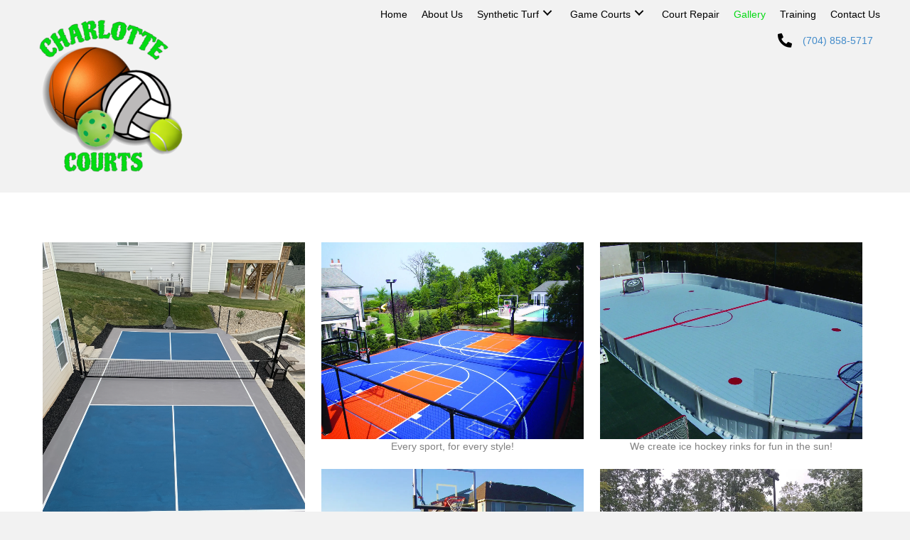

--- FILE ---
content_type: text/html; charset=UTF-8
request_url: https://flexacoat.com/gallery/
body_size: 13056
content:
<!DOCTYPE html>
<html lang="en-US">
<head> <script>
var gform;gform||(document.addEventListener("gform_main_scripts_loaded",function(){gform.scriptsLoaded=!0}),window.addEventListener("DOMContentLoaded",function(){gform.domLoaded=!0}),gform={domLoaded:!1,scriptsLoaded:!1,initializeOnLoaded:function(o){gform.domLoaded&&gform.scriptsLoaded?o():!gform.domLoaded&&gform.scriptsLoaded?window.addEventListener("DOMContentLoaded",o):document.addEventListener("gform_main_scripts_loaded",o)},hooks:{action:{},filter:{}},addAction:function(o,n,r,t){gform.addHook("action",o,n,r,t)},addFilter:function(o,n,r,t){gform.addHook("filter",o,n,r,t)},doAction:function(o){gform.doHook("action",o,arguments)},applyFilters:function(o){return gform.doHook("filter",o,arguments)},removeAction:function(o,n){gform.removeHook("action",o,n)},removeFilter:function(o,n,r){gform.removeHook("filter",o,n,r)},addHook:function(o,n,r,t,i){null==gform.hooks[o][n]&&(gform.hooks[o][n]=[]);var e=gform.hooks[o][n];null==i&&(i=n+"_"+e.length),gform.hooks[o][n].push({tag:i,callable:r,priority:t=null==t?10:t})},doHook:function(n,o,r){var t;if(r=Array.prototype.slice.call(r,1),null!=gform.hooks[n][o]&&((o=gform.hooks[n][o]).sort(function(o,n){return o.priority-n.priority}),o.forEach(function(o){"function"!=typeof(t=o.callable)&&(t=window[t]),"action"==n?t.apply(null,r):r[0]=t.apply(null,r)})),"filter"==n)return r[0]},removeHook:function(o,n,t,i){var r;null!=gform.hooks[o][n]&&(r=(r=gform.hooks[o][n]).filter(function(o,n,r){return!!(null!=i&&i!=o.tag||null!=t&&t!=o.priority)}),gform.hooks[o][n]=r)}});
</script>

<meta charset="UTF-8" />
<meta name='viewport' content='width=device-width, initial-scale=1.0' />
<meta http-equiv='X-UA-Compatible' content='IE=edge' />
<link rel="profile" href="https://gmpg.org/xfn/11" />
<!-- Global site tag (gtag.js) - Google Analytics -->
<script async src="https://www.googletagmanager.com/gtag/js?id=UA-220912086-1"></script>
<script>
  window.dataLayer = window.dataLayer || [];
  function gtag(){dataLayer.push(arguments);}
  gtag('js', new Date());

  gtag('config', 'UA-220912086-1');
</script><meta name='robots' content='index, follow, max-image-preview:large, max-snippet:-1, max-video-preview:-1' />
	<style>img:is([sizes="auto" i], [sizes^="auto," i]) { contain-intrinsic-size: 3000px 1500px }</style>
	
	<!-- This site is optimized with the Yoast SEO plugin v20.11 - https://yoast.com/wordpress/plugins/seo/ -->
	<title>Gallery | Sports Court Products Charlotte Courts</title>
	<meta name="description" content="Visit the website of Charlotte Courts if you want to see some of our excellent sports courts available in Charlotte, NC. Contact us." />
	<link rel="canonical" href="https://flexacoat.com/gallery/" />
	<meta property="og:locale" content="en_US" />
	<meta property="og:type" content="article" />
	<meta property="og:title" content="Gallery | Sports Court Products Charlotte Courts" />
	<meta property="og:description" content="Visit the website of Charlotte Courts if you want to see some of our excellent sports courts available in Charlotte, NC. Contact us." />
	<meta property="og:url" content="https://flexacoat.com/gallery/" />
	<meta property="og:site_name" content="Charlotte Courts" />
	<meta property="article:modified_time" content="2023-08-14T23:11:52+00:00" />
	<meta property="og:image" content="https://flexacoat.com/wp-content/uploads/2022/07/Screen-Shot-2022-07-14-at-9.32.20-AM.png" />
	<meta name="twitter:card" content="summary_large_image" />
	<script type="application/ld+json" class="yoast-schema-graph">{"@context":"https://schema.org","@graph":[{"@type":"WebPage","@id":"https://flexacoat.com/gallery/","url":"https://flexacoat.com/gallery/","name":"Gallery | Sports Court Products Charlotte Courts","isPartOf":{"@id":"https://flexacoat.com/#website"},"primaryImageOfPage":{"@id":"https://flexacoat.com/gallery/#primaryimage"},"image":{"@id":"https://flexacoat.com/gallery/#primaryimage"},"thumbnailUrl":"https://flexacoat.com/wp-content/uploads/2022/07/Screen-Shot-2022-07-14-at-9.32.20-AM.png","datePublished":"2021-09-27T17:46:24+00:00","dateModified":"2023-08-14T23:11:52+00:00","description":"Visit the website of Charlotte Courts if you want to see some of our excellent sports courts available in Charlotte, NC. Contact us.","inLanguage":"en-US","potentialAction":[{"@type":"ReadAction","target":["https://flexacoat.com/gallery/"]}]},{"@type":"ImageObject","inLanguage":"en-US","@id":"https://flexacoat.com/gallery/#primaryimage","url":"https://flexacoat.com/wp-content/uploads/2022/07/Screen-Shot-2022-07-14-at-9.32.20-AM.png","contentUrl":"https://flexacoat.com/wp-content/uploads/2022/07/Screen-Shot-2022-07-14-at-9.32.20-AM.png","width":895,"height":1080,"caption":"We install pickleball courts"},{"@type":"WebSite","@id":"https://flexacoat.com/#website","url":"https://flexacoat.com/","name":"Charlotte Courts","description":"","potentialAction":[{"@type":"SearchAction","target":{"@type":"EntryPoint","urlTemplate":"https://flexacoat.com/?s={search_term_string}"},"query-input":"required name=search_term_string"}],"inLanguage":"en-US"}]}</script>
	<!-- / Yoast SEO plugin. -->


<link rel="alternate" type="application/rss+xml" title="Charlotte Courts &raquo; Feed" href="https://flexacoat.com/feed/" />
<link rel="alternate" type="application/rss+xml" title="Charlotte Courts &raquo; Comments Feed" href="https://flexacoat.com/comments/feed/" />
<link rel="preload" href="https://flexacoat.com/wp-content/plugins/bb-plugin/fonts/fontawesome/5.15.4/webfonts/fa-solid-900.woff2" as="font" type="font/woff2" crossorigin="anonymous">
<script>
window._wpemojiSettings = {"baseUrl":"https:\/\/s.w.org\/images\/core\/emoji\/16.0.1\/72x72\/","ext":".png","svgUrl":"https:\/\/s.w.org\/images\/core\/emoji\/16.0.1\/svg\/","svgExt":".svg","source":{"concatemoji":"https:\/\/flexacoat.com\/wp-includes\/js\/wp-emoji-release.min.js?ver=6.8.3"}};
/*! This file is auto-generated */
!function(s,n){var o,i,e;function c(e){try{var t={supportTests:e,timestamp:(new Date).valueOf()};sessionStorage.setItem(o,JSON.stringify(t))}catch(e){}}function p(e,t,n){e.clearRect(0,0,e.canvas.width,e.canvas.height),e.fillText(t,0,0);var t=new Uint32Array(e.getImageData(0,0,e.canvas.width,e.canvas.height).data),a=(e.clearRect(0,0,e.canvas.width,e.canvas.height),e.fillText(n,0,0),new Uint32Array(e.getImageData(0,0,e.canvas.width,e.canvas.height).data));return t.every(function(e,t){return e===a[t]})}function u(e,t){e.clearRect(0,0,e.canvas.width,e.canvas.height),e.fillText(t,0,0);for(var n=e.getImageData(16,16,1,1),a=0;a<n.data.length;a++)if(0!==n.data[a])return!1;return!0}function f(e,t,n,a){switch(t){case"flag":return n(e,"\ud83c\udff3\ufe0f\u200d\u26a7\ufe0f","\ud83c\udff3\ufe0f\u200b\u26a7\ufe0f")?!1:!n(e,"\ud83c\udde8\ud83c\uddf6","\ud83c\udde8\u200b\ud83c\uddf6")&&!n(e,"\ud83c\udff4\udb40\udc67\udb40\udc62\udb40\udc65\udb40\udc6e\udb40\udc67\udb40\udc7f","\ud83c\udff4\u200b\udb40\udc67\u200b\udb40\udc62\u200b\udb40\udc65\u200b\udb40\udc6e\u200b\udb40\udc67\u200b\udb40\udc7f");case"emoji":return!a(e,"\ud83e\udedf")}return!1}function g(e,t,n,a){var r="undefined"!=typeof WorkerGlobalScope&&self instanceof WorkerGlobalScope?new OffscreenCanvas(300,150):s.createElement("canvas"),o=r.getContext("2d",{willReadFrequently:!0}),i=(o.textBaseline="top",o.font="600 32px Arial",{});return e.forEach(function(e){i[e]=t(o,e,n,a)}),i}function t(e){var t=s.createElement("script");t.src=e,t.defer=!0,s.head.appendChild(t)}"undefined"!=typeof Promise&&(o="wpEmojiSettingsSupports",i=["flag","emoji"],n.supports={everything:!0,everythingExceptFlag:!0},e=new Promise(function(e){s.addEventListener("DOMContentLoaded",e,{once:!0})}),new Promise(function(t){var n=function(){try{var e=JSON.parse(sessionStorage.getItem(o));if("object"==typeof e&&"number"==typeof e.timestamp&&(new Date).valueOf()<e.timestamp+604800&&"object"==typeof e.supportTests)return e.supportTests}catch(e){}return null}();if(!n){if("undefined"!=typeof Worker&&"undefined"!=typeof OffscreenCanvas&&"undefined"!=typeof URL&&URL.createObjectURL&&"undefined"!=typeof Blob)try{var e="postMessage("+g.toString()+"("+[JSON.stringify(i),f.toString(),p.toString(),u.toString()].join(",")+"));",a=new Blob([e],{type:"text/javascript"}),r=new Worker(URL.createObjectURL(a),{name:"wpTestEmojiSupports"});return void(r.onmessage=function(e){c(n=e.data),r.terminate(),t(n)})}catch(e){}c(n=g(i,f,p,u))}t(n)}).then(function(e){for(var t in e)n.supports[t]=e[t],n.supports.everything=n.supports.everything&&n.supports[t],"flag"!==t&&(n.supports.everythingExceptFlag=n.supports.everythingExceptFlag&&n.supports[t]);n.supports.everythingExceptFlag=n.supports.everythingExceptFlag&&!n.supports.flag,n.DOMReady=!1,n.readyCallback=function(){n.DOMReady=!0}}).then(function(){return e}).then(function(){var e;n.supports.everything||(n.readyCallback(),(e=n.source||{}).concatemoji?t(e.concatemoji):e.wpemoji&&e.twemoji&&(t(e.twemoji),t(e.wpemoji)))}))}((window,document),window._wpemojiSettings);
</script>
<style id='wp-emoji-styles-inline-css'>

	img.wp-smiley, img.emoji {
		display: inline !important;
		border: none !important;
		box-shadow: none !important;
		height: 1em !important;
		width: 1em !important;
		margin: 0 0.07em !important;
		vertical-align: -0.1em !important;
		background: none !important;
		padding: 0 !important;
	}
</style>
<link rel='stylesheet' id='wp-block-library-css' href='https://flexacoat.com/wp-includes/css/dist/block-library/style.min.css?ver=6.8.3' media='all' />
<style id='wp-block-library-theme-inline-css'>
.wp-block-audio :where(figcaption){color:#555;font-size:13px;text-align:center}.is-dark-theme .wp-block-audio :where(figcaption){color:#ffffffa6}.wp-block-audio{margin:0 0 1em}.wp-block-code{border:1px solid #ccc;border-radius:4px;font-family:Menlo,Consolas,monaco,monospace;padding:.8em 1em}.wp-block-embed :where(figcaption){color:#555;font-size:13px;text-align:center}.is-dark-theme .wp-block-embed :where(figcaption){color:#ffffffa6}.wp-block-embed{margin:0 0 1em}.blocks-gallery-caption{color:#555;font-size:13px;text-align:center}.is-dark-theme .blocks-gallery-caption{color:#ffffffa6}:root :where(.wp-block-image figcaption){color:#555;font-size:13px;text-align:center}.is-dark-theme :root :where(.wp-block-image figcaption){color:#ffffffa6}.wp-block-image{margin:0 0 1em}.wp-block-pullquote{border-bottom:4px solid;border-top:4px solid;color:currentColor;margin-bottom:1.75em}.wp-block-pullquote cite,.wp-block-pullquote footer,.wp-block-pullquote__citation{color:currentColor;font-size:.8125em;font-style:normal;text-transform:uppercase}.wp-block-quote{border-left:.25em solid;margin:0 0 1.75em;padding-left:1em}.wp-block-quote cite,.wp-block-quote footer{color:currentColor;font-size:.8125em;font-style:normal;position:relative}.wp-block-quote:where(.has-text-align-right){border-left:none;border-right:.25em solid;padding-left:0;padding-right:1em}.wp-block-quote:where(.has-text-align-center){border:none;padding-left:0}.wp-block-quote.is-large,.wp-block-quote.is-style-large,.wp-block-quote:where(.is-style-plain){border:none}.wp-block-search .wp-block-search__label{font-weight:700}.wp-block-search__button{border:1px solid #ccc;padding:.375em .625em}:where(.wp-block-group.has-background){padding:1.25em 2.375em}.wp-block-separator.has-css-opacity{opacity:.4}.wp-block-separator{border:none;border-bottom:2px solid;margin-left:auto;margin-right:auto}.wp-block-separator.has-alpha-channel-opacity{opacity:1}.wp-block-separator:not(.is-style-wide):not(.is-style-dots){width:100px}.wp-block-separator.has-background:not(.is-style-dots){border-bottom:none;height:1px}.wp-block-separator.has-background:not(.is-style-wide):not(.is-style-dots){height:2px}.wp-block-table{margin:0 0 1em}.wp-block-table td,.wp-block-table th{word-break:normal}.wp-block-table :where(figcaption){color:#555;font-size:13px;text-align:center}.is-dark-theme .wp-block-table :where(figcaption){color:#ffffffa6}.wp-block-video :where(figcaption){color:#555;font-size:13px;text-align:center}.is-dark-theme .wp-block-video :where(figcaption){color:#ffffffa6}.wp-block-video{margin:0 0 1em}:root :where(.wp-block-template-part.has-background){margin-bottom:0;margin-top:0;padding:1.25em 2.375em}
</style>
<style id='classic-theme-styles-inline-css'>
/*! This file is auto-generated */
.wp-block-button__link{color:#fff;background-color:#32373c;border-radius:9999px;box-shadow:none;text-decoration:none;padding:calc(.667em + 2px) calc(1.333em + 2px);font-size:1.125em}.wp-block-file__button{background:#32373c;color:#fff;text-decoration:none}
</style>
<style id='global-styles-inline-css'>
:root{--wp--preset--aspect-ratio--square: 1;--wp--preset--aspect-ratio--4-3: 4/3;--wp--preset--aspect-ratio--3-4: 3/4;--wp--preset--aspect-ratio--3-2: 3/2;--wp--preset--aspect-ratio--2-3: 2/3;--wp--preset--aspect-ratio--16-9: 16/9;--wp--preset--aspect-ratio--9-16: 9/16;--wp--preset--color--black: #000000;--wp--preset--color--cyan-bluish-gray: #abb8c3;--wp--preset--color--white: #ffffff;--wp--preset--color--pale-pink: #f78da7;--wp--preset--color--vivid-red: #cf2e2e;--wp--preset--color--luminous-vivid-orange: #ff6900;--wp--preset--color--luminous-vivid-amber: #fcb900;--wp--preset--color--light-green-cyan: #7bdcb5;--wp--preset--color--vivid-green-cyan: #00d084;--wp--preset--color--pale-cyan-blue: #8ed1fc;--wp--preset--color--vivid-cyan-blue: #0693e3;--wp--preset--color--vivid-purple: #9b51e0;--wp--preset--gradient--vivid-cyan-blue-to-vivid-purple: linear-gradient(135deg,rgba(6,147,227,1) 0%,rgb(155,81,224) 100%);--wp--preset--gradient--light-green-cyan-to-vivid-green-cyan: linear-gradient(135deg,rgb(122,220,180) 0%,rgb(0,208,130) 100%);--wp--preset--gradient--luminous-vivid-amber-to-luminous-vivid-orange: linear-gradient(135deg,rgba(252,185,0,1) 0%,rgba(255,105,0,1) 100%);--wp--preset--gradient--luminous-vivid-orange-to-vivid-red: linear-gradient(135deg,rgba(255,105,0,1) 0%,rgb(207,46,46) 100%);--wp--preset--gradient--very-light-gray-to-cyan-bluish-gray: linear-gradient(135deg,rgb(238,238,238) 0%,rgb(169,184,195) 100%);--wp--preset--gradient--cool-to-warm-spectrum: linear-gradient(135deg,rgb(74,234,220) 0%,rgb(151,120,209) 20%,rgb(207,42,186) 40%,rgb(238,44,130) 60%,rgb(251,105,98) 80%,rgb(254,248,76) 100%);--wp--preset--gradient--blush-light-purple: linear-gradient(135deg,rgb(255,206,236) 0%,rgb(152,150,240) 100%);--wp--preset--gradient--blush-bordeaux: linear-gradient(135deg,rgb(254,205,165) 0%,rgb(254,45,45) 50%,rgb(107,0,62) 100%);--wp--preset--gradient--luminous-dusk: linear-gradient(135deg,rgb(255,203,112) 0%,rgb(199,81,192) 50%,rgb(65,88,208) 100%);--wp--preset--gradient--pale-ocean: linear-gradient(135deg,rgb(255,245,203) 0%,rgb(182,227,212) 50%,rgb(51,167,181) 100%);--wp--preset--gradient--electric-grass: linear-gradient(135deg,rgb(202,248,128) 0%,rgb(113,206,126) 100%);--wp--preset--gradient--midnight: linear-gradient(135deg,rgb(2,3,129) 0%,rgb(40,116,252) 100%);--wp--preset--font-size--small: 13px;--wp--preset--font-size--medium: 20px;--wp--preset--font-size--large: 36px;--wp--preset--font-size--x-large: 42px;--wp--preset--spacing--20: 0.44rem;--wp--preset--spacing--30: 0.67rem;--wp--preset--spacing--40: 1rem;--wp--preset--spacing--50: 1.5rem;--wp--preset--spacing--60: 2.25rem;--wp--preset--spacing--70: 3.38rem;--wp--preset--spacing--80: 5.06rem;--wp--preset--shadow--natural: 6px 6px 9px rgba(0, 0, 0, 0.2);--wp--preset--shadow--deep: 12px 12px 50px rgba(0, 0, 0, 0.4);--wp--preset--shadow--sharp: 6px 6px 0px rgba(0, 0, 0, 0.2);--wp--preset--shadow--outlined: 6px 6px 0px -3px rgba(255, 255, 255, 1), 6px 6px rgba(0, 0, 0, 1);--wp--preset--shadow--crisp: 6px 6px 0px rgba(0, 0, 0, 1);}:where(.is-layout-flex){gap: 0.5em;}:where(.is-layout-grid){gap: 0.5em;}body .is-layout-flex{display: flex;}.is-layout-flex{flex-wrap: wrap;align-items: center;}.is-layout-flex > :is(*, div){margin: 0;}body .is-layout-grid{display: grid;}.is-layout-grid > :is(*, div){margin: 0;}:where(.wp-block-columns.is-layout-flex){gap: 2em;}:where(.wp-block-columns.is-layout-grid){gap: 2em;}:where(.wp-block-post-template.is-layout-flex){gap: 1.25em;}:where(.wp-block-post-template.is-layout-grid){gap: 1.25em;}.has-black-color{color: var(--wp--preset--color--black) !important;}.has-cyan-bluish-gray-color{color: var(--wp--preset--color--cyan-bluish-gray) !important;}.has-white-color{color: var(--wp--preset--color--white) !important;}.has-pale-pink-color{color: var(--wp--preset--color--pale-pink) !important;}.has-vivid-red-color{color: var(--wp--preset--color--vivid-red) !important;}.has-luminous-vivid-orange-color{color: var(--wp--preset--color--luminous-vivid-orange) !important;}.has-luminous-vivid-amber-color{color: var(--wp--preset--color--luminous-vivid-amber) !important;}.has-light-green-cyan-color{color: var(--wp--preset--color--light-green-cyan) !important;}.has-vivid-green-cyan-color{color: var(--wp--preset--color--vivid-green-cyan) !important;}.has-pale-cyan-blue-color{color: var(--wp--preset--color--pale-cyan-blue) !important;}.has-vivid-cyan-blue-color{color: var(--wp--preset--color--vivid-cyan-blue) !important;}.has-vivid-purple-color{color: var(--wp--preset--color--vivid-purple) !important;}.has-black-background-color{background-color: var(--wp--preset--color--black) !important;}.has-cyan-bluish-gray-background-color{background-color: var(--wp--preset--color--cyan-bluish-gray) !important;}.has-white-background-color{background-color: var(--wp--preset--color--white) !important;}.has-pale-pink-background-color{background-color: var(--wp--preset--color--pale-pink) !important;}.has-vivid-red-background-color{background-color: var(--wp--preset--color--vivid-red) !important;}.has-luminous-vivid-orange-background-color{background-color: var(--wp--preset--color--luminous-vivid-orange) !important;}.has-luminous-vivid-amber-background-color{background-color: var(--wp--preset--color--luminous-vivid-amber) !important;}.has-light-green-cyan-background-color{background-color: var(--wp--preset--color--light-green-cyan) !important;}.has-vivid-green-cyan-background-color{background-color: var(--wp--preset--color--vivid-green-cyan) !important;}.has-pale-cyan-blue-background-color{background-color: var(--wp--preset--color--pale-cyan-blue) !important;}.has-vivid-cyan-blue-background-color{background-color: var(--wp--preset--color--vivid-cyan-blue) !important;}.has-vivid-purple-background-color{background-color: var(--wp--preset--color--vivid-purple) !important;}.has-black-border-color{border-color: var(--wp--preset--color--black) !important;}.has-cyan-bluish-gray-border-color{border-color: var(--wp--preset--color--cyan-bluish-gray) !important;}.has-white-border-color{border-color: var(--wp--preset--color--white) !important;}.has-pale-pink-border-color{border-color: var(--wp--preset--color--pale-pink) !important;}.has-vivid-red-border-color{border-color: var(--wp--preset--color--vivid-red) !important;}.has-luminous-vivid-orange-border-color{border-color: var(--wp--preset--color--luminous-vivid-orange) !important;}.has-luminous-vivid-amber-border-color{border-color: var(--wp--preset--color--luminous-vivid-amber) !important;}.has-light-green-cyan-border-color{border-color: var(--wp--preset--color--light-green-cyan) !important;}.has-vivid-green-cyan-border-color{border-color: var(--wp--preset--color--vivid-green-cyan) !important;}.has-pale-cyan-blue-border-color{border-color: var(--wp--preset--color--pale-cyan-blue) !important;}.has-vivid-cyan-blue-border-color{border-color: var(--wp--preset--color--vivid-cyan-blue) !important;}.has-vivid-purple-border-color{border-color: var(--wp--preset--color--vivid-purple) !important;}.has-vivid-cyan-blue-to-vivid-purple-gradient-background{background: var(--wp--preset--gradient--vivid-cyan-blue-to-vivid-purple) !important;}.has-light-green-cyan-to-vivid-green-cyan-gradient-background{background: var(--wp--preset--gradient--light-green-cyan-to-vivid-green-cyan) !important;}.has-luminous-vivid-amber-to-luminous-vivid-orange-gradient-background{background: var(--wp--preset--gradient--luminous-vivid-amber-to-luminous-vivid-orange) !important;}.has-luminous-vivid-orange-to-vivid-red-gradient-background{background: var(--wp--preset--gradient--luminous-vivid-orange-to-vivid-red) !important;}.has-very-light-gray-to-cyan-bluish-gray-gradient-background{background: var(--wp--preset--gradient--very-light-gray-to-cyan-bluish-gray) !important;}.has-cool-to-warm-spectrum-gradient-background{background: var(--wp--preset--gradient--cool-to-warm-spectrum) !important;}.has-blush-light-purple-gradient-background{background: var(--wp--preset--gradient--blush-light-purple) !important;}.has-blush-bordeaux-gradient-background{background: var(--wp--preset--gradient--blush-bordeaux) !important;}.has-luminous-dusk-gradient-background{background: var(--wp--preset--gradient--luminous-dusk) !important;}.has-pale-ocean-gradient-background{background: var(--wp--preset--gradient--pale-ocean) !important;}.has-electric-grass-gradient-background{background: var(--wp--preset--gradient--electric-grass) !important;}.has-midnight-gradient-background{background: var(--wp--preset--gradient--midnight) !important;}.has-small-font-size{font-size: var(--wp--preset--font-size--small) !important;}.has-medium-font-size{font-size: var(--wp--preset--font-size--medium) !important;}.has-large-font-size{font-size: var(--wp--preset--font-size--large) !important;}.has-x-large-font-size{font-size: var(--wp--preset--font-size--x-large) !important;}
:where(.wp-block-post-template.is-layout-flex){gap: 1.25em;}:where(.wp-block-post-template.is-layout-grid){gap: 1.25em;}
:where(.wp-block-columns.is-layout-flex){gap: 2em;}:where(.wp-block-columns.is-layout-grid){gap: 2em;}
:root :where(.wp-block-pullquote){font-size: 1.5em;line-height: 1.6;}
</style>
<link rel='stylesheet' id='pp-jquery-fancybox-css' href='https://flexacoat.com/wp-content/plugins/bbpowerpack/assets/css/jquery.fancybox.min.css?ver=3.5.4' media='all' />
<link rel='stylesheet' id='fl-builder-layout-20-css' href='https://flexacoat.com/wp-content/uploads/bb-plugin/cache/20-layout.css?ver=4e8f70fbccbc426c9b4ef18f5b65f4fb' media='all' />
<link rel='stylesheet' id='wp-components-css' href='https://flexacoat.com/wp-includes/css/dist/components/style.min.css?ver=6.8.3' media='all' />
<link rel='stylesheet' id='godaddy-styles-css' href='https://flexacoat.com/wp-content/mu-plugins/vendor/wpex/godaddy-launch/includes/Dependencies/GoDaddy/Styles/build/latest.css?ver=2.0.2' media='all' />
<link rel='stylesheet' id='font-awesome-5-css' href='https://flexacoat.com/wp-content/plugins/bb-plugin/fonts/fontawesome/5.15.4/css/all.min.css?ver=2.7.1' media='all' />
<link rel='stylesheet' id='uabb-animate-css' href='https://flexacoat.com/wp-content/plugins/bb-ultimate-addon/modules/info-list/css/animate.css' media='all' />
<link rel='stylesheet' id='fl-builder-layout-bundle-898203c69a32bae96ca1aa3b3d08a231-css' href='https://flexacoat.com/wp-content/uploads/bb-plugin/cache/898203c69a32bae96ca1aa3b3d08a231-layout-bundle.css?ver=2.7.1-1.4.6.2' media='all' />
<link rel='stylesheet' id='gd-core-css' href='https://flexacoat.com/wp-content/plugins/pws-core/public/css/GD-cORe-public.css?ver=4.0.0' media='all' />
<link rel='stylesheet' id='jquery-magnificpopup-css' href='https://flexacoat.com/wp-content/plugins/bb-plugin/css/jquery.magnificpopup.min.css?ver=2.7.1' media='all' />
<link rel='stylesheet' id='base-css' href='https://flexacoat.com/wp-content/themes/bb-theme/css/base.min.css?ver=1.7.13' media='all' />
<link rel='stylesheet' id='fl-automator-skin-css' href='https://flexacoat.com/wp-content/uploads/bb-theme/skin-64b9cb989db86.css?ver=1.7.13' media='all' />
<link rel='stylesheet' id='pp-animate-css' href='https://flexacoat.com/wp-content/plugins/bbpowerpack/assets/css/animate.min.css?ver=3.5.1' media='all' />
<script src="https://flexacoat.com/wp-includes/js/jquery/jquery.min.js?ver=3.7.1" id="jquery-core-js"></script>
<script src="https://flexacoat.com/wp-includes/js/jquery/jquery-migrate.min.js?ver=3.4.1" id="jquery-migrate-js"></script>
<script src="https://flexacoat.com/wp-includes/js/imagesloaded.min.js?ver=6.8.3" id="imagesloaded-js"></script>
<script src="https://flexacoat.com/wp-content/plugins/pws-core/public/js/GD-cORe-public.js?ver=4.0.0" id="gd-core-js"></script>
<script src="https://flexacoat.com/wp-content/plugins/wp-smush-pro/app/assets/js/smush-lazy-load.min.js?ver=3.14.1" id="smush-lazy-load-js"></script>
<link rel="https://api.w.org/" href="https://flexacoat.com/wp-json/" /><link rel="alternate" title="JSON" type="application/json" href="https://flexacoat.com/wp-json/wp/v2/pages/20" /><link rel="EditURI" type="application/rsd+xml" title="RSD" href="https://flexacoat.com/xmlrpc.php?rsd" />
<link rel='shortlink' href='https://flexacoat.com/?p=20' />
<link rel="alternate" title="oEmbed (JSON)" type="application/json+oembed" href="https://flexacoat.com/wp-json/oembed/1.0/embed?url=https%3A%2F%2Fflexacoat.com%2Fgallery%2F" />
<link rel="alternate" title="oEmbed (XML)" type="text/xml+oembed" href="https://flexacoat.com/wp-json/oembed/1.0/embed?url=https%3A%2F%2Fflexacoat.com%2Fgallery%2F&#038;format=xml" />
		<script>
			var bb_powerpack = {
				ajaxurl: 'https://flexacoat.com/wp-admin/admin-ajax.php',
				search_term: '',
				callback: function() {}
			};
		</script>
				<script>
			document.documentElement.className = document.documentElement.className.replace( 'no-js', 'js' );
		</script>
		<link rel="icon" href="https://flexacoat.com/wp-content/uploads/2021/09/logo-150x150.png" sizes="32x32" />
<link rel="icon" href="https://flexacoat.com/wp-content/uploads/2021/09/logo.png" sizes="192x192" />
<link rel="apple-touch-icon" href="https://flexacoat.com/wp-content/uploads/2021/09/logo.png" />
<meta name="msapplication-TileImage" content="https://flexacoat.com/wp-content/uploads/2021/09/logo.png" />
</head>
<body class="wp-singular page-template-default page page-id-20 wp-theme-bb-theme fl-builder fl-theme-builder-header fl-theme-builder-header-header fl-theme-builder-footer fl-theme-builder-footer-footer fl-framework-base fl-preset-default fl-full-width fl-search-active" itemscope="itemscope" itemtype="https://schema.org/WebPage">
<a aria-label="Skip to content" class="fl-screen-reader-text" href="#fl-main-content">Skip to content</a><div class="fl-page">
	<header class="fl-builder-content fl-builder-content-25 fl-builder-global-templates-locked" data-post-id="25" data-type="header" data-sticky="0" data-sticky-on="" data-sticky-breakpoint="medium" data-shrink="0" data-overlay="0" data-overlay-bg="transparent" data-shrink-image-height="50px" role="banner" itemscope="itemscope" itemtype="http://schema.org/WPHeader"><div class="fl-row fl-row-full-width fl-row-bg-color fl-node-6152e610d2780 fl-row-default-height fl-row-align-center fl-visible-desktop fl-visible-large headmain" data-node="6152e610d2780">
	<div class="fl-row-content-wrap">
		<div class="uabb-row-separator uabb-top-row-separator" >
</div>
						<div class="fl-row-content fl-row-full-width fl-node-content">
		
<div class="fl-col-group fl-node-g6im3vrfo4kt" data-node="g6im3vrfo4kt">
			<div class="fl-col fl-node-teblz8d542k6 fl-col-small fl-col-small-full-width" data-node="teblz8d542k6">
	<div class="fl-col-content fl-node-content"><div class="fl-module fl-module-photo fl-node-jv65zanx1fdh" data-node="jv65zanx1fdh">
	<div class="fl-module-content fl-node-content">
		<div class="fl-photo fl-photo-align-left" itemscope itemtype="https://schema.org/ImageObject">
	<div class="fl-photo-content fl-photo-img-png">
				<img decoding="async"   alt="logo" itemprop="image" height="288" width="281" title="logo"  data-no-lazy="1" data-src="https://flexacoat.com/wp-content/uploads/2021/09/logo-1.png" class="fl-photo-img wp-image-411 size-full lazyload" src="[data-uri]" /><noscript><img decoding="async"   alt="logo" itemprop="image" height="288" width="281" title="logo"  data-no-lazy="1" data-src="https://flexacoat.com/wp-content/uploads/2021/09/logo-1.png" class="fl-photo-img wp-image-411 size-full lazyload" src="[data-uri]" /><noscript><img decoding="async" class="fl-photo-img wp-image-411 size-full" src="https://flexacoat.com/wp-content/uploads/2021/09/logo-1.png" alt="logo" itemprop="image" height="288" width="281" title="logo"  data-no-lazy="1" /></noscript></noscript>
					</div>
	</div>
	</div>
</div>
</div>
</div>
			<div class="fl-col fl-node-3fj7nwo6k589" data-node="3fj7nwo6k589">
	<div class="fl-col-content fl-node-content"><div class="fl-module fl-module-pp-advanced-menu fl-node-6152e84ae27bb" data-node="6152e84ae27bb">
	<div class="fl-module-content fl-node-content">
		<div class="pp-advanced-menu pp-advanced-menu-accordion-collapse pp-menu-default pp-menu-align-right">
   				<div class="pp-advanced-menu-mobile">
			<button class="pp-advanced-menu-mobile-toggle hamburger" tabindex="0" role="button" aria-label="Menu">
				<div class="pp-hamburger"><div class="pp-hamburger-box"><div class="pp-hamburger-inner"></div></div></div>			</button>
			</div>
			   	<div class="pp-clear"></div>
	<nav class="pp-menu-nav" aria-label="main menu" itemscope="itemscope" itemtype="https://schema.org/SiteNavigationElement">
		
		<ul id="menu-main-menu" class="menu pp-advanced-menu-horizontal pp-toggle-arrows"><li id="menu-item-48" class="menu-item menu-item-type-post_type menu-item-object-page menu-item-home"><a href="https://flexacoat.com/" tabindex="0" role="link"><span class="menu-item-text">Home</span></a></li><li id="menu-item-57" class="menu-item menu-item-type-post_type menu-item-object-page"><a href="https://flexacoat.com/about-us/" tabindex="0" role="link"><span class="menu-item-text">About Us</span></a></li><li id="menu-item-52" class="menu-item menu-item-type-post_type menu-item-object-page menu-item-has-children pp-has-submenu"><div class="pp-has-submenu-container"><a href="https://flexacoat.com/golf-games/" tabindex="0" role="link"><span class="menu-item-text">Synthetic Turf<span class="pp-menu-toggle" tabindex="0" aria-expanded="false" aria-label="Synthetic Turf: submenu" role="button"></span></span></a></div><ul class="sub-menu">	<li id="menu-item-49" class="menu-item menu-item-type-post_type menu-item-object-page"><a href="https://flexacoat.com/backyard-putting-greens/" tabindex="0" role="link"><span class="menu-item-text">Backyard Putting Greens</span></a></li>	<li id="menu-item-58" class="menu-item menu-item-type-post_type menu-item-object-page"><a href="https://flexacoat.com/pet-lawn-athletics-fields/" tabindex="0" role="link"><span class="menu-item-text">Pet, Lawn, &#038; Athletics Fields</span></a></li></ul></li><li id="menu-item-51" class="menu-item menu-item-type-post_type menu-item-object-page menu-item-has-children pp-has-submenu"><div class="pp-has-submenu-container"><a href="https://flexacoat.com/game-courts/" tabindex="0" role="link"><span class="menu-item-text">Game Courts<span class="pp-menu-toggle" tabindex="0" aria-expanded="false" aria-label="Game Courts: submenu" role="button"></span></span></a></div><ul class="sub-menu">	<li id="menu-item-53" class="menu-item menu-item-type-post_type menu-item-object-page"><a href="https://flexacoat.com/multi-sport-game-courts/" tabindex="0" role="link"><span class="menu-item-text">Multi-Sport Game Courts</span></a></li>	<li id="menu-item-50" class="menu-item menu-item-type-post_type menu-item-object-page"><a href="https://flexacoat.com/basketball-courts/" tabindex="0" role="link"><span class="menu-item-text">Basketball Courts</span></a></li></ul></li><li id="menu-item-485" class="menu-item menu-item-type-post_type menu-item-object-page"><a href="https://flexacoat.com/court-repair/" tabindex="0" role="link"><span class="menu-item-text">Court Repair</span></a></li><li id="menu-item-56" class="menu-item menu-item-type-post_type menu-item-object-page current-menu-item page_item page-item-20 current_page_item"><a href="https://flexacoat.com/gallery/" aria-current="page" tabindex="0" role="link"><span class="menu-item-text">Gallery</span></a></li><li id="menu-item-393" class="menu-item menu-item-type-post_type menu-item-object-page"><a href="https://flexacoat.com/training/" tabindex="0" role="link"><span class="menu-item-text">Training</span></a></li><li id="menu-item-55" class="menu-item menu-item-type-post_type menu-item-object-page"><a href="https://flexacoat.com/contact-us/" tabindex="0" role="link"><span class="menu-item-text">Contact Us</span></a></li></ul>
			</nav>
</div>
	</div>
</div>
<div class="fl-module fl-module-icon fl-node-h0682yxgtmbj" data-node="h0682yxgtmbj">
	<div class="fl-module-content fl-node-content">
		<div class="fl-icon-wrap">
	<span class="fl-icon">
				<i class="fas fa-phone-alt" aria-hidden="true"></i>
					</span>
			<div id="fl-icon-text-h0682yxgtmbj" class="fl-icon-text fl-icon-text-wrap">
						<p><a href="tel:+17048585717">(704) 858-5717</a></p>					</div>
	</div>
	</div>
</div>
</div>
</div>
	</div>
		</div>
	</div>
</div>
<div class="fl-row fl-row-full-width fl-row-bg-color fl-node-6152e9fa02ff6 fl-row-default-height fl-row-align-center fl-visible-medium fl-visible-mobile headmain" data-node="6152e9fa02ff6">
	<div class="fl-row-content-wrap">
		<div class="uabb-row-separator uabb-top-row-separator" >
</div>
						<div class="fl-row-content fl-row-full-width fl-node-content">
		
<div class="fl-col-group fl-node-6152e9fa03248 fl-col-group-equal-height fl-col-group-align-center fl-col-group-custom-width" data-node="6152e9fa03248">
			<div class="fl-col fl-node-6152e9fa0324d fl-col-small-custom-width" data-node="6152e9fa0324d">
	<div class="fl-col-content fl-node-content"><div class="fl-module fl-module-photo fl-node-eah1fqw4vndj" data-node="eah1fqw4vndj">
	<div class="fl-module-content fl-node-content">
		<div class="fl-photo fl-photo-align-center" itemscope itemtype="https://schema.org/ImageObject">
	<div class="fl-photo-content fl-photo-img-png">
				<img decoding="async"   alt="logo" itemprop="image" height="288" width="281" title="logo"  data-no-lazy="1" data-src="https://flexacoat.com/wp-content/uploads/2021/09/logo-1.png" class="fl-photo-img wp-image-411 size-full lazyload" src="[data-uri]" /><noscript><img decoding="async"   alt="logo" itemprop="image" height="288" width="281" title="logo"  data-no-lazy="1" data-src="https://flexacoat.com/wp-content/uploads/2021/09/logo-1.png" class="fl-photo-img wp-image-411 size-full lazyload" src="[data-uri]" /><noscript><img decoding="async" class="fl-photo-img wp-image-411 size-full" src="https://flexacoat.com/wp-content/uploads/2021/09/logo-1.png" alt="logo" itemprop="image" height="288" width="281" title="logo"  data-no-lazy="1" /></noscript></noscript>
					</div>
	</div>
	</div>
</div>
<div class="fl-module fl-module-icon fl-node-6154713cde5a5 fl-visible-medium" data-node="6154713cde5a5">
	<div class="fl-module-content fl-node-content">
		<div class="fl-icon-wrap">
	<span class="fl-icon">
				<i class="fas fa-phone-alt" aria-hidden="true"></i>
					</span>
			<div id="fl-icon-text-6154713cde5a5" class="fl-icon-text fl-icon-text-wrap">
						<p><a href="tel:+17048585717">(704) 858-5717</a></p>					</div>
	</div>
	</div>
</div>
<div class="fl-module fl-module-pp-advanced-menu fl-node-6152ec4615a4d" data-node="6152ec4615a4d">
	<div class="fl-module-content fl-node-content">
					<div class="pp-advanced-menu-mobile">
			<button class="pp-advanced-menu-mobile-toggle hamburger" tabindex="0" role="button" aria-label="Menu">
				<div class="pp-hamburger"><div class="pp-hamburger-box"><div class="pp-hamburger-inner"></div></div></div>			</button>
			</div>
			<div class="pp-advanced-menu pp-advanced-menu-accordion-collapse off-canvas">
	<div class="pp-clear"></div>
	<nav class="pp-menu-nav pp-off-canvas-menu pp-menu-right" aria-label="main menu" itemscope="itemscope" itemtype="https://schema.org/SiteNavigationElement">
		<a href="javascript:void(0)" class="pp-menu-close-btn" aria-label="Close the menu" role="button">×</a>

		
		<ul id="menu-main-menu-1" class="menu pp-advanced-menu-horizontal pp-toggle-arrows"><li id="menu-item-48" class="menu-item menu-item-type-post_type menu-item-object-page menu-item-home"><a href="https://flexacoat.com/" tabindex="0" role="link"><span class="menu-item-text">Home</span></a></li><li id="menu-item-57" class="menu-item menu-item-type-post_type menu-item-object-page"><a href="https://flexacoat.com/about-us/" tabindex="0" role="link"><span class="menu-item-text">About Us</span></a></li><li id="menu-item-52" class="menu-item menu-item-type-post_type menu-item-object-page menu-item-has-children pp-has-submenu"><div class="pp-has-submenu-container"><a href="https://flexacoat.com/golf-games/" tabindex="0" role="link"><span class="menu-item-text">Synthetic Turf<span class="pp-menu-toggle" tabindex="0" aria-expanded="false" aria-label="Synthetic Turf: submenu" role="button"></span></span></a></div><ul class="sub-menu">	<li id="menu-item-49" class="menu-item menu-item-type-post_type menu-item-object-page"><a href="https://flexacoat.com/backyard-putting-greens/" tabindex="0" role="link"><span class="menu-item-text">Backyard Putting Greens</span></a></li>	<li id="menu-item-58" class="menu-item menu-item-type-post_type menu-item-object-page"><a href="https://flexacoat.com/pet-lawn-athletics-fields/" tabindex="0" role="link"><span class="menu-item-text">Pet, Lawn, &#038; Athletics Fields</span></a></li></ul></li><li id="menu-item-51" class="menu-item menu-item-type-post_type menu-item-object-page menu-item-has-children pp-has-submenu"><div class="pp-has-submenu-container"><a href="https://flexacoat.com/game-courts/" tabindex="0" role="link"><span class="menu-item-text">Game Courts<span class="pp-menu-toggle" tabindex="0" aria-expanded="false" aria-label="Game Courts: submenu" role="button"></span></span></a></div><ul class="sub-menu">	<li id="menu-item-53" class="menu-item menu-item-type-post_type menu-item-object-page"><a href="https://flexacoat.com/multi-sport-game-courts/" tabindex="0" role="link"><span class="menu-item-text">Multi-Sport Game Courts</span></a></li>	<li id="menu-item-50" class="menu-item menu-item-type-post_type menu-item-object-page"><a href="https://flexacoat.com/basketball-courts/" tabindex="0" role="link"><span class="menu-item-text">Basketball Courts</span></a></li></ul></li><li id="menu-item-485" class="menu-item menu-item-type-post_type menu-item-object-page"><a href="https://flexacoat.com/court-repair/" tabindex="0" role="link"><span class="menu-item-text">Court Repair</span></a></li><li id="menu-item-56" class="menu-item menu-item-type-post_type menu-item-object-page current-menu-item page_item page-item-20 current_page_item"><a href="https://flexacoat.com/gallery/" aria-current="page" tabindex="0" role="link"><span class="menu-item-text">Gallery</span></a></li><li id="menu-item-393" class="menu-item menu-item-type-post_type menu-item-object-page"><a href="https://flexacoat.com/training/" tabindex="0" role="link"><span class="menu-item-text">Training</span></a></li><li id="menu-item-55" class="menu-item menu-item-type-post_type menu-item-object-page"><a href="https://flexacoat.com/contact-us/" tabindex="0" role="link"><span class="menu-item-text">Contact Us</span></a></li></ul>
			</nav>
</div>
	</div>
</div>
</div>
</div>
	</div>
		</div>
	</div>
</div>
</header><div class="uabb-js-breakpoint" style="display: none;"></div>	<div id="fl-main-content" class="fl-page-content" itemprop="mainContentOfPage" role="main">

		
<div class="fl-content-full container">
	<div class="row">
		<div class="fl-content col-md-12">
			<article class="fl-post post-20 page type-page status-publish hentry" id="fl-post-20" itemscope="itemscope" itemtype="https://schema.org/CreativeWork">

			<div class="fl-post-content clearfix" itemprop="text">
		<div class="fl-builder-content fl-builder-content-20 fl-builder-content-primary fl-builder-global-templates-locked" data-post-id="20"><div class="fl-row fl-row-full-width fl-row-bg-none fl-node-615436d20caf8 fl-row-default-height fl-row-align-center" data-node="615436d20caf8">
	<div class="fl-row-content-wrap">
		<div class="uabb-row-separator uabb-top-row-separator" >
</div>
						<div class="fl-row-content fl-row-fixed-width fl-node-content">
		
<div class="fl-col-group fl-node-615436d20cafb fl-col-group-equal-height fl-col-group-align-center" data-node="615436d20cafb">
			<div class="fl-col fl-node-615436d20cafc" data-node="615436d20cafc">
	<div class="fl-col-content fl-node-content"><div class="fl-module fl-module-pp-gallery fl-node-6154379adbf0f" data-node="6154379adbf0f">
	<div class="fl-module-content fl-node-content">
		
<div class="pp-photo-gallery" itemscope="itemscope" itemtype="https://schema.org/ImageGallery">
	<div class="pp-photo-gallery-item pp-gallery-masonry-item" data-item-id="418" itemprop="associatedMedia" itemscope="itemscope" itemtype="http://schema.org/ImageObject">
	<div class="pp-photo-gallery-content">

				<a
			href="https://flexacoat.com/wp-content/uploads/2022/07/Screen-Shot-2022-07-14-at-9.32.20-AM-848x1024.png"
			 
						data-fancybox="images" 
			 
			title="Screen Shot 2022-07-14 at 9.32.20 AM" 
						data-caption="We install pickleball courts "
						data-description="" 
			itemprop="contentUrl"
		>
		
		
			<img fetchpriority="high" decoding="async"  src="https://flexacoat.com/wp-content/uploads/2022/07/Screen-Shot-2022-07-14-at-9.32.20-AM.png" alt="" data-no-lazy="1" itemprop="thumbnail" width="895" height="1080" class="pp-gallery-img no-lazyload" />

			<!-- Overlay Wrapper -->
			<div class="pp-gallery-overlay">
				<div class="pp-overlay-inner">

					
					
				</div>
			</div> <!-- Overlay Wrapper Closed -->

				</a>
							<meta itemprop="width" content="895" />
			<meta itemprop="height" content="1080" />
			</div>
		<div class="pp-photo-gallery-caption pp-photo-gallery-caption-below" itemprop="caption description">We install pickleball courts </div>
	</div><div class="pp-photo-gallery-item pp-gallery-masonry-item" data-item-id="117" itemprop="associatedMedia" itemscope="itemscope" itemtype="http://schema.org/ImageObject">
	<div class="pp-photo-gallery-content">

				<a
			href="https://flexacoat.com/wp-content/uploads/2021/09/neilscourt-1024x768.jpg"
			 
						data-fancybox="images" 
			 
			title="neilscourt" 
						data-caption="Every sport, for every style!"
						data-description="" 
			itemprop="contentUrl"
		>
		
		
			<img decoding="async"  src="https://flexacoat.com/wp-content/uploads/2021/09/neilscourt-scaled.jpg" alt="" data-no-lazy="1" itemprop="thumbnail" width="1440" height="1080" class="pp-gallery-img no-lazyload" />

			<!-- Overlay Wrapper -->
			<div class="pp-gallery-overlay">
				<div class="pp-overlay-inner">

					
					
				</div>
			</div> <!-- Overlay Wrapper Closed -->

				</a>
							<meta itemprop="width" content="1440" />
			<meta itemprop="height" content="1080" />
			</div>
		<div class="pp-photo-gallery-caption pp-photo-gallery-caption-below" itemprop="caption description">Every sport, for every style!</div>
	</div><div class="pp-photo-gallery-item pp-gallery-masonry-item" data-item-id="118" itemprop="associatedMedia" itemscope="itemscope" itemtype="http://schema.org/ImageObject">
	<div class="pp-photo-gallery-content">

				<a
			href="https://flexacoat.com/wp-content/uploads/2021/09/Outdoor-1-1-1024x768.jpg"
			 
						data-fancybox="images" 
			 
			title="Outdoor 1" 
						data-caption="We create ice hockey rinks for fun in the sun!"
						data-description="" 
			itemprop="contentUrl"
		>
		
		
			<img decoding="async"  src="https://flexacoat.com/wp-content/uploads/2021/09/Outdoor-1-1-scaled.jpg" alt="" data-no-lazy="1" itemprop="thumbnail" width="1440" height="1080" class="pp-gallery-img no-lazyload" />

			<!-- Overlay Wrapper -->
			<div class="pp-gallery-overlay">
				<div class="pp-overlay-inner">

					
					
				</div>
			</div> <!-- Overlay Wrapper Closed -->

				</a>
							<meta itemprop="width" content="1440" />
			<meta itemprop="height" content="1080" />
			</div>
		<div class="pp-photo-gallery-caption pp-photo-gallery-caption-below" itemprop="caption description">We create ice hockey rinks for fun in the sun!</div>
	</div><div class="pp-photo-gallery-item pp-gallery-masonry-item" data-item-id="176" itemprop="associatedMedia" itemscope="itemscope" itemtype="http://schema.org/ImageObject">
	<div class="pp-photo-gallery-content">

				<a
			href="https://flexacoat.com/wp-content/uploads/2021/09/2-22-2021-VC-Social-Media-Picture-2-2-1024x768.jpg"
			 
						data-fancybox="images" 
			 
			title="2-22-2021 VC Social Media Picture (2)" 
						data-caption="Play a pick-up game on our custom courts!"
						data-description="" 
			itemprop="contentUrl"
		>
		
		
			<img decoding="async"  src="https://flexacoat.com/wp-content/uploads/2021/09/2-22-2021-VC-Social-Media-Picture-2-2.jpg" alt="" data-no-lazy="1" itemprop="thumbnail" width="1125" height="844" class="pp-gallery-img no-lazyload" />

			<!-- Overlay Wrapper -->
			<div class="pp-gallery-overlay">
				<div class="pp-overlay-inner">

					
					
				</div>
			</div> <!-- Overlay Wrapper Closed -->

				</a>
							<meta itemprop="width" content="1125" />
			<meta itemprop="height" content="844" />
			</div>
		<div class="pp-photo-gallery-caption pp-photo-gallery-caption-below" itemprop="caption description">Play a pick-up game on our custom courts!</div>
	</div><div class="pp-photo-gallery-item pp-gallery-masonry-item" data-item-id="178" itemprop="associatedMedia" itemscope="itemscope" itemtype="http://schema.org/ImageObject">
	<div class="pp-photo-gallery-content">

				<a
			href="https://flexacoat.com/wp-content/uploads/2021/09/Conesfinished-1-1024x768.jpg"
			 
						data-fancybox="images" 
			 
			title="Conesfinished" 
						data-caption="35x50 basketball court and one dual LED lamp"
						data-description="" 
			itemprop="contentUrl"
		>
		
		
			<img decoding="async"  src="https://flexacoat.com/wp-content/uploads/2021/09/Conesfinished-1-scaled.jpg" alt="" data-no-lazy="1" itemprop="thumbnail" width="1440" height="1080" class="pp-gallery-img no-lazyload" />

			<!-- Overlay Wrapper -->
			<div class="pp-gallery-overlay">
				<div class="pp-overlay-inner">

					
					
				</div>
			</div> <!-- Overlay Wrapper Closed -->

				</a>
							<meta itemprop="width" content="1440" />
			<meta itemprop="height" content="1080" />
			</div>
		<div class="pp-photo-gallery-caption pp-photo-gallery-caption-below" itemprop="caption description">35x50 basketball court and one dual LED lamp</div>
	</div><div class="pp-photo-gallery-item pp-gallery-masonry-item" data-item-id="179" itemprop="associatedMedia" itemscope="itemscope" itemtype="http://schema.org/ImageObject">
	<div class="pp-photo-gallery-content">

				<a
			href="https://flexacoat.com/wp-content/uploads/2021/09/multictsboard4sqchesshockeyvolleyballtennis-rotated.jpg"
			 
						data-fancybox="images" 
			 
			title="multictsboard4sqchesshockeyvolleyballtennis" 
						data-caption="Multicourt includes tennis, volleyball shuffleboard and 4 square"
						data-description="" 
			itemprop="contentUrl"
		>
		
		
			<img decoding="async"  src="https://flexacoat.com/wp-content/uploads/2021/09/multictsboard4sqchesshockeyvolleyballtennis-rotated.jpg" alt="" data-no-lazy="1" itemprop="thumbnail" width="480" height="640" class="pp-gallery-img no-lazyload" />

			<!-- Overlay Wrapper -->
			<div class="pp-gallery-overlay">
				<div class="pp-overlay-inner">

					
					
				</div>
			</div> <!-- Overlay Wrapper Closed -->

				</a>
							<meta itemprop="width" content="480" />
			<meta itemprop="height" content="640" />
			</div>
		<div class="pp-photo-gallery-caption pp-photo-gallery-caption-below" itemprop="caption description">Multicourt includes tennis, volleyball shuffleboard and 4 square</div>
	</div><div class="pp-photo-gallery-item pp-gallery-masonry-item" data-item-id="180" itemprop="associatedMedia" itemscope="itemscope" itemtype="http://schema.org/ImageObject">
	<div class="pp-photo-gallery-content">

				<a
			href="https://flexacoat.com/wp-content/uploads/2021/09/MWPickleballCt-1.jpg"
			 
						data-fancybox="images" 
			 
			title="MWPickleballCt" 
						data-caption="Backyard pickleball court"
						data-description="" 
			itemprop="contentUrl"
		>
		
		
			<img decoding="async"  src="https://flexacoat.com/wp-content/uploads/2021/09/MWPickleballCt-1.jpg" alt="" data-no-lazy="1" itemprop="thumbnail" width="640" height="481" class="pp-gallery-img no-lazyload" />

			<!-- Overlay Wrapper -->
			<div class="pp-gallery-overlay">
				<div class="pp-overlay-inner">

					
					
				</div>
			</div> <!-- Overlay Wrapper Closed -->

				</a>
							<meta itemprop="width" content="640" />
			<meta itemprop="height" content="481" />
			</div>
		<div class="pp-photo-gallery-caption pp-photo-gallery-caption-below" itemprop="caption description">Backyard pickleball court</div>
	</div><div class="pp-photo-gallery-item pp-gallery-masonry-item" data-item-id="181" itemprop="associatedMedia" itemscope="itemscope" itemtype="http://schema.org/ImageObject">
	<div class="pp-photo-gallery-content">

				<a
			href="https://flexacoat.com/wp-content/uploads/2021/09/Nandha-1.jpg"
			 
						data-fancybox="images" 
			 
			title="Nandha" 
						data-caption="Multicourt with basketball, pickleball and badminton"
						data-description="" 
			itemprop="contentUrl"
		>
		
		
			<img decoding="async"  src="https://flexacoat.com/wp-content/uploads/2021/09/Nandha-1.jpg" alt="" data-no-lazy="1" itemprop="thumbnail" width="1024" height="768" class="pp-gallery-img no-lazyload" />

			<!-- Overlay Wrapper -->
			<div class="pp-gallery-overlay">
				<div class="pp-overlay-inner">

					
					
				</div>
			</div> <!-- Overlay Wrapper Closed -->

				</a>
							<meta itemprop="width" content="1024" />
			<meta itemprop="height" content="768" />
			</div>
		<div class="pp-photo-gallery-caption pp-photo-gallery-caption-below" itemprop="caption description">Multicourt with basketball, pickleball and badminton</div>
	</div><div class="pp-photo-gallery-item pp-gallery-masonry-item" data-item-id="183" itemprop="associatedMedia" itemscope="itemscope" itemtype="http://schema.org/ImageObject">
	<div class="pp-photo-gallery-content">

				<a
			href="https://flexacoat.com/wp-content/uploads/2021/09/woodsidefalls-1.jpg"
			 
						data-fancybox="images" 
			 
			title="woodsidefalls" 
						data-caption="Create your own multicourt!"
						data-description="" 
			itemprop="contentUrl"
		>
		
		
			<img decoding="async"  src="https://flexacoat.com/wp-content/uploads/2021/09/woodsidefalls-1.jpg" alt="" data-no-lazy="1" itemprop="thumbnail" width="640" height="480" class="pp-gallery-img no-lazyload" />

			<!-- Overlay Wrapper -->
			<div class="pp-gallery-overlay">
				<div class="pp-overlay-inner">

					
					
				</div>
			</div> <!-- Overlay Wrapper Closed -->

				</a>
							<meta itemprop="width" content="640" />
			<meta itemprop="height" content="480" />
			</div>
		<div class="pp-photo-gallery-caption pp-photo-gallery-caption-below" itemprop="caption description">Create your own multicourt!</div>
	</div><div class="pp-photo-gallery-item pp-gallery-masonry-item" data-item-id="210" itemprop="associatedMedia" itemscope="itemscope" itemtype="http://schema.org/ImageObject">
	<div class="pp-photo-gallery-content">

				<a
			href="https://flexacoat.com/wp-content/uploads/2021/12/searle2-1024x683.jpg"
			 
						data-fancybox="images" 
			 
			title="searle2" 
						data-caption="Enjoy friends and family!"
						data-description="" 
			itemprop="contentUrl"
		>
		
		
			<img decoding="async"  src="https://flexacoat.com/wp-content/uploads/2021/12/searle2-scaled.jpg" alt="" data-no-lazy="1" itemprop="thumbnail" width="1620" height="1080" class="pp-gallery-img no-lazyload" />

			<!-- Overlay Wrapper -->
			<div class="pp-gallery-overlay">
				<div class="pp-overlay-inner">

					
					
				</div>
			</div> <!-- Overlay Wrapper Closed -->

				</a>
							<meta itemprop="width" content="1620" />
			<meta itemprop="height" content="1080" />
			</div>
		<div class="pp-photo-gallery-caption pp-photo-gallery-caption-below" itemprop="caption description">Enjoy friends and family!</div>
	</div><div class="pp-photo-gallery-item pp-gallery-masonry-item" data-item-id="437" itemprop="associatedMedia" itemscope="itemscope" itemtype="http://schema.org/ImageObject">
	<div class="pp-photo-gallery-content">

				<a
			href="https://flexacoat.com/wp-content/uploads/2022/12/Active-Court-2-1024x768.jpg"
			 
						data-fancybox="images" 
			 
			title="Active Court 2" 
						data-caption="Full custom basketball court with dual LED lamps"
						data-description="" 
			itemprop="contentUrl"
		>
		
		
			<img decoding="async"  src="https://flexacoat.com/wp-content/uploads/2022/12/Active-Court-2-scaled.jpg" alt="" data-no-lazy="1" itemprop="thumbnail" width="1440" height="1080" class="pp-gallery-img no-lazyload" />

			<!-- Overlay Wrapper -->
			<div class="pp-gallery-overlay">
				<div class="pp-overlay-inner">

					
					
				</div>
			</div> <!-- Overlay Wrapper Closed -->

				</a>
							<meta itemprop="width" content="1440" />
			<meta itemprop="height" content="1080" />
			</div>
		<div class="pp-photo-gallery-caption pp-photo-gallery-caption-below" itemprop="caption description">Full custom basketball court with dual LED lamps</div>
	</div><div class="pp-photo-gallery-item pp-gallery-masonry-item" data-item-id="438" itemprop="associatedMedia" itemscope="itemscope" itemtype="http://schema.org/ImageObject">
	<div class="pp-photo-gallery-content">

				<a
			href="https://flexacoat.com/wp-content/uploads/2022/12/Gamecourt.jpg"
			 
						data-fancybox="images" 
			 
			title="Gamecourt" 
						data-caption="Have some privacy to your own court!"
						data-description="" 
			itemprop="contentUrl"
		>
		
		
			<img decoding="async"  src="https://flexacoat.com/wp-content/uploads/2022/12/Gamecourt.jpg" alt="" data-no-lazy="1" itemprop="thumbnail" width="800" height="600" class="pp-gallery-img no-lazyload" />

			<!-- Overlay Wrapper -->
			<div class="pp-gallery-overlay">
				<div class="pp-overlay-inner">

					
					
				</div>
			</div> <!-- Overlay Wrapper Closed -->

				</a>
							<meta itemprop="width" content="800" />
			<meta itemprop="height" content="600" />
			</div>
		<div class="pp-photo-gallery-caption pp-photo-gallery-caption-below" itemprop="caption description">Have some privacy to your own court!</div>
	</div><div class="pp-photo-gallery-item pp-gallery-masonry-item" data-item-id="425" itemprop="associatedMedia" itemscope="itemscope" itemtype="http://schema.org/ImageObject">
	<div class="pp-photo-gallery-content">

				<a
			href="https://flexacoat.com/wp-content/uploads/2022/07/Riteway-rotated.jpg"
			 
						data-fancybox="images" 
			 
			title="Riteway" 
						data-caption=" Riteway patch system"
						data-description="" 
			itemprop="contentUrl"
		>
		
		
			<img decoding="async"  src="https://flexacoat.com/wp-content/uploads/2022/07/Riteway-rotated.jpg" alt="" data-no-lazy="1" itemprop="thumbnail" width="640" height="480" class="pp-gallery-img no-lazyload" />

			<!-- Overlay Wrapper -->
			<div class="pp-gallery-overlay">
				<div class="pp-overlay-inner">

					
					
				</div>
			</div> <!-- Overlay Wrapper Closed -->

				</a>
							<meta itemprop="width" content="640" />
			<meta itemprop="height" content="480" />
			</div>
		<div class="pp-photo-gallery-caption pp-photo-gallery-caption-below" itemprop="caption description"> Riteway patch system</div>
	</div><div class="pp-photo-gallery-item pp-gallery-masonry-item" data-item-id="439" itemprop="associatedMedia" itemscope="itemscope" itemtype="http://schema.org/ImageObject">
	<div class="pp-photo-gallery-content">

				<a
			href="https://flexacoat.com/wp-content/uploads/2022/12/Shannamara-1024x768.jpg"
			 
						data-fancybox="images" 
			 
			title="Shannamara" 
						data-caption="Beautiful double tennis court!"
						data-description="" 
			itemprop="contentUrl"
		>
		
		
			<img decoding="async"  src="https://flexacoat.com/wp-content/uploads/2022/12/Shannamara.jpg" alt="" data-no-lazy="1" itemprop="thumbnail" width="1280" height="960" class="pp-gallery-img no-lazyload" />

			<!-- Overlay Wrapper -->
			<div class="pp-gallery-overlay">
				<div class="pp-overlay-inner">

					
					
				</div>
			</div> <!-- Overlay Wrapper Closed -->

				</a>
							<meta itemprop="width" content="1280" />
			<meta itemprop="height" content="960" />
			</div>
		<div class="pp-photo-gallery-caption pp-photo-gallery-caption-below" itemprop="caption description">Beautiful double tennis court!</div>
	</div><div class="pp-photo-gallery-item pp-gallery-masonry-item" data-item-id="440" itemprop="associatedMedia" itemscope="itemscope" itemtype="http://schema.org/ImageObject">
	<div class="pp-photo-gallery-content">

				<a
			href="https://flexacoat.com/wp-content/uploads/2022/12/TennisRedGrn-rotated.jpg"
			 
						data-fancybox="images" 
			 
			title="TennisRedGrn" 
						data-caption="Have fun on the tennis court !"
						data-description="" 
			itemprop="contentUrl"
		>
		
		
			<img decoding="async"  src="https://flexacoat.com/wp-content/uploads/2022/12/TennisRedGrn-rotated.jpg" alt="" data-no-lazy="1" itemprop="thumbnail" width="640" height="480" class="pp-gallery-img no-lazyload" />

			<!-- Overlay Wrapper -->
			<div class="pp-gallery-overlay">
				<div class="pp-overlay-inner">

					
					
				</div>
			</div> <!-- Overlay Wrapper Closed -->

				</a>
							<meta itemprop="width" content="640" />
			<meta itemprop="height" content="480" />
			</div>
		<div class="pp-photo-gallery-caption pp-photo-gallery-caption-below" itemprop="caption description">Have fun on the tennis court !</div>
	</div><div class="pp-photo-gallery-item pp-gallery-masonry-item" data-item-id="441" itemprop="associatedMedia" itemscope="itemscope" itemtype="http://schema.org/ImageObject">
	<div class="pp-photo-gallery-content">

				<a
			href="https://flexacoat.com/wp-content/uploads/2022/12/JDPBC-1024x768.jpg"
			 
						data-fancybox="images" 
			 
			title="JDPBC" 
						data-caption="Tricolor pickleball court"
						data-description="" 
			itemprop="contentUrl"
		>
		
		
			<img decoding="async"  src="https://flexacoat.com/wp-content/uploads/2022/12/JDPBC-scaled.jpg" alt="" data-no-lazy="1" itemprop="thumbnail" width="1440" height="1080" class="pp-gallery-img no-lazyload" />

			<!-- Overlay Wrapper -->
			<div class="pp-gallery-overlay">
				<div class="pp-overlay-inner">

					
					
				</div>
			</div> <!-- Overlay Wrapper Closed -->

				</a>
							<meta itemprop="width" content="1440" />
			<meta itemprop="height" content="1080" />
			</div>
		<div class="pp-photo-gallery-caption pp-photo-gallery-caption-below" itemprop="caption description">Tricolor pickleball court</div>
	</div><div class="pp-photo-gallery-item pp-gallery-masonry-item" data-item-id="314" itemprop="associatedMedia" itemscope="itemscope" itemtype="http://schema.org/ImageObject">
	<div class="pp-photo-gallery-content">

				<a
			href="https://flexacoat.com/wp-content/uploads/2021/12/Multi-Courts.jpg"
			 
						data-fancybox="images" 
			 
			title="Multi-Courts" 
						data-caption="Basketball/pickleball Multicourt with containment net"
						data-description="" 
			itemprop="contentUrl"
		>
		
		
			<img decoding="async"  src="https://flexacoat.com/wp-content/uploads/2021/12/Multi-Courts.jpg" alt="" data-no-lazy="1" itemprop="thumbnail" width="960" height="720" class="pp-gallery-img no-lazyload" />

			<!-- Overlay Wrapper -->
			<div class="pp-gallery-overlay">
				<div class="pp-overlay-inner">

					
					
				</div>
			</div> <!-- Overlay Wrapper Closed -->

				</a>
							<meta itemprop="width" content="960" />
			<meta itemprop="height" content="720" />
			</div>
		<div class="pp-photo-gallery-caption pp-photo-gallery-caption-below" itemprop="caption description">Basketball/pickleball Multicourt with containment net</div>
	</div><div class="pp-photo-gallery-item pp-gallery-masonry-item" data-item-id="300" itemprop="associatedMedia" itemscope="itemscope" itemtype="http://schema.org/ImageObject">
	<div class="pp-photo-gallery-content">

				<a
			href="https://flexacoat.com/wp-content/uploads/2021/12/GameCourt1st-block-right-side.jpg"
			 
						data-fancybox="images" 
			 
			title="GameCourt1st block right side" 
						data-caption="Year round play"
						data-description="" 
			itemprop="contentUrl"
		>
		
		
			<img decoding="async"  src="https://flexacoat.com/wp-content/uploads/2021/12/GameCourt1st-block-right-side.jpg" alt="" data-no-lazy="1" itemprop="thumbnail" width="640" height="480" class="pp-gallery-img no-lazyload" />

			<!-- Overlay Wrapper -->
			<div class="pp-gallery-overlay">
				<div class="pp-overlay-inner">

					
					
				</div>
			</div> <!-- Overlay Wrapper Closed -->

				</a>
							<meta itemprop="width" content="640" />
			<meta itemprop="height" content="480" />
			</div>
		<div class="pp-photo-gallery-caption pp-photo-gallery-caption-below" itemprop="caption description">Year round play</div>
	</div><div class="pp-photo-gallery-item pp-gallery-masonry-item" data-item-id="453" itemprop="associatedMedia" itemscope="itemscope" itemtype="http://schema.org/ImageObject">
	<div class="pp-photo-gallery-content">

				<a
			href="https://flexacoat.com/wp-content/uploads/2022/12/PlantatiinGuardian.jpg"
			 
						data-fancybox="images" 
			 
			title="PlantatiinGuardian" 
						data-caption="Guardian Patch system"
						data-description="" 
			itemprop="contentUrl"
		>
		
		
			<img decoding="async"  src="https://flexacoat.com/wp-content/uploads/2022/12/PlantatiinGuardian.jpg" alt="" data-no-lazy="1" itemprop="thumbnail" width="640" height="480" class="pp-gallery-img no-lazyload" />

			<!-- Overlay Wrapper -->
			<div class="pp-gallery-overlay">
				<div class="pp-overlay-inner">

					
					
				</div>
			</div> <!-- Overlay Wrapper Closed -->

				</a>
							<meta itemprop="width" content="640" />
			<meta itemprop="height" content="480" />
			</div>
		<div class="pp-photo-gallery-caption pp-photo-gallery-caption-below" itemprop="caption description">Guardian Patch system</div>
	</div><div class="pp-photo-gallery-item pp-gallery-masonry-item" data-item-id="302" itemprop="associatedMedia" itemscope="itemscope" itemtype="http://schema.org/ImageObject">
	<div class="pp-photo-gallery-content">

				<a
			href="https://flexacoat.com/wp-content/uploads/2021/12/GameCourt1st-block-middle.jpg"
			 
						data-fancybox="images" 
			 
			title="GameCourt1st block middle" 
						data-caption="Ready for action!"
						data-description="" 
			itemprop="contentUrl"
		>
		
		
			<img decoding="async"  src="https://flexacoat.com/wp-content/uploads/2021/12/GameCourt1st-block-middle.jpg" alt="" data-no-lazy="1" itemprop="thumbnail" width="640" height="480" class="pp-gallery-img no-lazyload" />

			<!-- Overlay Wrapper -->
			<div class="pp-gallery-overlay">
				<div class="pp-overlay-inner">

					
					
				</div>
			</div> <!-- Overlay Wrapper Closed -->

				</a>
							<meta itemprop="width" content="640" />
			<meta itemprop="height" content="480" />
			</div>
		<div class="pp-photo-gallery-caption pp-photo-gallery-caption-below" itemprop="caption description">Ready for action!</div>
	</div><div class="pp-photo-gallery-item pp-gallery-masonry-item" data-item-id="424" itemprop="associatedMedia" itemscope="itemscope" itemtype="http://schema.org/ImageObject">
	<div class="pp-photo-gallery-content">

				<a
			href="https://flexacoat.com/wp-content/uploads/2022/07/FillingBirdbaths-rotated.jpg"
			 
						data-fancybox="images" 
			 
			title="FillingBirdbaths" 
						data-caption="Birdbaths filled"
						data-description="" 
			itemprop="contentUrl"
		>
		
		
			<img decoding="async"  src="https://flexacoat.com/wp-content/uploads/2022/07/FillingBirdbaths-rotated.jpg" alt="" data-no-lazy="1" itemprop="thumbnail" width="480" height="640" class="pp-gallery-img no-lazyload" />

			<!-- Overlay Wrapper -->
			<div class="pp-gallery-overlay">
				<div class="pp-overlay-inner">

					
					
				</div>
			</div> <!-- Overlay Wrapper Closed -->

				</a>
							<meta itemprop="width" content="480" />
			<meta itemprop="height" content="640" />
			</div>
		<div class="pp-photo-gallery-caption pp-photo-gallery-caption-below" itemprop="caption description">Birdbaths filled</div>
	</div><div class="pp-photo-gallery-item pp-gallery-masonry-item" data-item-id="442" itemprop="associatedMedia" itemscope="itemscope" itemtype="http://schema.org/ImageObject">
	<div class="pp-photo-gallery-content">

				<a
			href="https://flexacoat.com/wp-content/uploads/2022/12/VersacourtBBcourt-rotated.jpg"
			 
						data-fancybox="images" 
			 
			title="VersacourtBBcourt" 
						data-caption="Play in style!"
						data-description="" 
			itemprop="contentUrl"
		>
		
		
			<img decoding="async"  src="https://flexacoat.com/wp-content/uploads/2022/12/VersacourtBBcourt-rotated.jpg" alt="" data-no-lazy="1" itemprop="thumbnail" width="480" height="640" class="pp-gallery-img no-lazyload" />

			<!-- Overlay Wrapper -->
			<div class="pp-gallery-overlay">
				<div class="pp-overlay-inner">

					
					
				</div>
			</div> <!-- Overlay Wrapper Closed -->

				</a>
							<meta itemprop="width" content="480" />
			<meta itemprop="height" content="640" />
			</div>
		<div class="pp-photo-gallery-caption pp-photo-gallery-caption-below" itemprop="caption description">Play in style!</div>
	</div><div class="pp-photo-gallery-item pp-gallery-masonry-item" data-item-id="321" itemprop="associatedMedia" itemscope="itemscope" itemtype="http://schema.org/ImageObject">
	<div class="pp-photo-gallery-content">

				<a
			href="https://flexacoat.com/wp-content/uploads/2021/12/Basketball-Courts.jpg"
			 
						data-fancybox="images" 
			 
			title="Basketball Courts" 
						data-caption="Backyard mini court"
						data-description="" 
			itemprop="contentUrl"
		>
		
		
			<img decoding="async"  src="https://flexacoat.com/wp-content/uploads/2021/12/Basketball-Courts.jpg" alt="" data-no-lazy="1" itemprop="thumbnail" width="1000" height="750" class="pp-gallery-img no-lazyload" />

			<!-- Overlay Wrapper -->
			<div class="pp-gallery-overlay">
				<div class="pp-overlay-inner">

					
					
				</div>
			</div> <!-- Overlay Wrapper Closed -->

				</a>
							<meta itemprop="width" content="1000" />
			<meta itemprop="height" content="750" />
			</div>
		<div class="pp-photo-gallery-caption pp-photo-gallery-caption-below" itemprop="caption description">Backyard mini court</div>
	</div><div class="pp-photo-gallery-item pp-gallery-masonry-item" data-item-id="443" itemprop="associatedMedia" itemscope="itemscope" itemtype="http://schema.org/ImageObject">
	<div class="pp-photo-gallery-content">

				<a
			href="https://flexacoat.com/wp-content/uploads/2022/12/BBcourtreboundnet-rotated.jpg"
			 
						data-fancybox="images" 
			 
			title="BBcourtreboundnet" 
						data-caption="Half court with rebound net"
						data-description="" 
			itemprop="contentUrl"
		>
		
		
			<img decoding="async"  src="https://flexacoat.com/wp-content/uploads/2022/12/BBcourtreboundnet-rotated.jpg" alt="" data-no-lazy="1" itemprop="thumbnail" width="480" height="640" class="pp-gallery-img no-lazyload" />

			<!-- Overlay Wrapper -->
			<div class="pp-gallery-overlay">
				<div class="pp-overlay-inner">

					
					
				</div>
			</div> <!-- Overlay Wrapper Closed -->

				</a>
							<meta itemprop="width" content="480" />
			<meta itemprop="height" content="640" />
			</div>
		<div class="pp-photo-gallery-caption pp-photo-gallery-caption-below" itemprop="caption description">Half court with rebound net</div>
	</div><div class="pp-photo-gallery-item pp-gallery-masonry-item" data-item-id="445" itemprop="associatedMedia" itemscope="itemscope" itemtype="http://schema.org/ImageObject">
	<div class="pp-photo-gallery-content">

				<a
			href="https://flexacoat.com/wp-content/uploads/2022/12/30-x-50-multi-game-court-1-1024x768.jpg"
			 
						data-fancybox="images" 
			 
			title="30 x 50 multi game court (1)" 
						data-caption="Halfcourt with pickleball"
						data-description="" 
			itemprop="contentUrl"
		>
		
		
			<img decoding="async"  src="https://flexacoat.com/wp-content/uploads/2022/12/30-x-50-multi-game-court-1-scaled.jpg" alt="" data-no-lazy="1" itemprop="thumbnail" width="1440" height="1080" class="pp-gallery-img no-lazyload" />

			<!-- Overlay Wrapper -->
			<div class="pp-gallery-overlay">
				<div class="pp-overlay-inner">

					
					
				</div>
			</div> <!-- Overlay Wrapper Closed -->

				</a>
							<meta itemprop="width" content="1440" />
			<meta itemprop="height" content="1080" />
			</div>
		<div class="pp-photo-gallery-caption pp-photo-gallery-caption-below" itemprop="caption description">Halfcourt with pickleball</div>
	</div><div class="pp-photo-gallery-item pp-gallery-masonry-item" data-item-id="509" itemprop="associatedMedia" itemscope="itemscope" itemtype="http://schema.org/ImageObject">
	<div class="pp-photo-gallery-content">

				<a
			href="https://flexacoat.com/wp-content/uploads/2023/06/IMG_3626-1024x768.jpg"
			 
						data-fancybox="images" 
			 
			title="IMG_3626" 
						data-caption="Basketball Court"
						data-description="" 
			itemprop="contentUrl"
		>
		
		
			<img decoding="async"  src="https://flexacoat.com/wp-content/uploads/2023/06/IMG_3626.jpg" alt="" data-no-lazy="1" itemprop="thumbnail" width="1216" height="912" class="pp-gallery-img no-lazyload" />

			<!-- Overlay Wrapper -->
			<div class="pp-gallery-overlay">
				<div class="pp-overlay-inner">

					
					
				</div>
			</div> <!-- Overlay Wrapper Closed -->

				</a>
							<meta itemprop="width" content="1216" />
			<meta itemprop="height" content="912" />
			</div>
		<div class="pp-photo-gallery-caption pp-photo-gallery-caption-below" itemprop="caption description">Basketball Court</div>
	</div><div class="pp-photo-gallery-item pp-gallery-masonry-item" data-item-id="508" itemprop="associatedMedia" itemscope="itemscope" itemtype="http://schema.org/ImageObject">
	<div class="pp-photo-gallery-content">

				<a
			href="https://flexacoat.com/wp-content/uploads/2023/06/IMG_3291-1024x768.jpg"
			 
						data-fancybox="images" 
			 
			title="IMG_3291" 
						data-caption="Multi-court"
						data-description="" 
			itemprop="contentUrl"
		>
		
		
			<img decoding="async"  src="https://flexacoat.com/wp-content/uploads/2023/06/IMG_3291.jpg" alt="" data-no-lazy="1" itemprop="thumbnail" width="1216" height="912" class="pp-gallery-img no-lazyload" />

			<!-- Overlay Wrapper -->
			<div class="pp-gallery-overlay">
				<div class="pp-overlay-inner">

					
					
				</div>
			</div> <!-- Overlay Wrapper Closed -->

				</a>
							<meta itemprop="width" content="1216" />
			<meta itemprop="height" content="912" />
			</div>
		<div class="pp-photo-gallery-caption pp-photo-gallery-caption-below" itemprop="caption description">Multi-court</div>
	</div><div class="pp-photo-gallery-item pp-gallery-masonry-item" data-item-id="507" itemprop="associatedMedia" itemscope="itemscope" itemtype="http://schema.org/ImageObject">
	<div class="pp-photo-gallery-content">

				<a
			href="https://flexacoat.com/wp-content/uploads/2023/06/IMG_2933-1024x768.jpg"
			 
						data-fancybox="images" 
			 
			title="IMG_2933" 
						data-caption="Tennis/Pickleball Court"
						data-description="" 
			itemprop="contentUrl"
		>
		
		
			<img decoding="async"  src="https://flexacoat.com/wp-content/uploads/2023/06/IMG_2933.jpg" alt="" data-no-lazy="1" itemprop="thumbnail" width="1216" height="912" class="pp-gallery-img no-lazyload" />

			<!-- Overlay Wrapper -->
			<div class="pp-gallery-overlay">
				<div class="pp-overlay-inner">

					
					
				</div>
			</div> <!-- Overlay Wrapper Closed -->

				</a>
							<meta itemprop="width" content="1216" />
			<meta itemprop="height" content="912" />
			</div>
		<div class="pp-photo-gallery-caption pp-photo-gallery-caption-below" itemprop="caption description">Tennis/Pickleball Court</div>
	</div><div class="pp-photo-gallery-item pp-gallery-masonry-item" data-item-id="506" itemprop="associatedMedia" itemscope="itemscope" itemtype="http://schema.org/ImageObject">
	<div class="pp-photo-gallery-content">

				<a
			href="https://flexacoat.com/wp-content/uploads/2023/06/IMG_2497-1024x768.jpg"
			 
						data-fancybox="images" 
			 
			title="IMG_2497" 
						data-caption="Basketball Court"
						data-description="" 
			itemprop="contentUrl"
		>
		
		
			<img decoding="async"  src="https://flexacoat.com/wp-content/uploads/2023/06/IMG_2497.jpg" alt="" data-no-lazy="1" itemprop="thumbnail" width="1216" height="912" class="pp-gallery-img no-lazyload" />

			<!-- Overlay Wrapper -->
			<div class="pp-gallery-overlay">
				<div class="pp-overlay-inner">

					
					
				</div>
			</div> <!-- Overlay Wrapper Closed -->

				</a>
							<meta itemprop="width" content="1216" />
			<meta itemprop="height" content="912" />
			</div>
		<div class="pp-photo-gallery-caption pp-photo-gallery-caption-below" itemprop="caption description">Basketball Court</div>
	</div><div class="pp-photo-gallery-item pp-gallery-masonry-item" data-item-id="510" itemprop="associatedMedia" itemscope="itemscope" itemtype="http://schema.org/ImageObject">
	<div class="pp-photo-gallery-content">

				<a
			href="https://flexacoat.com/wp-content/uploads/2023/06/IMG_2923.jpg"
			 
						data-fancybox="images" 
			 
			title="IMG_2923" 
						data-caption="Blue Tennis Court"
						data-description="" 
			itemprop="contentUrl"
		>
		
		
			<img decoding="async"  src="https://flexacoat.com/wp-content/uploads/2023/06/IMG_2923.jpg" alt="" data-no-lazy="1" itemprop="thumbnail" width="684" height="912" class="pp-gallery-img no-lazyload" />

			<!-- Overlay Wrapper -->
			<div class="pp-gallery-overlay">
				<div class="pp-overlay-inner">

					
					
				</div>
			</div> <!-- Overlay Wrapper Closed -->

				</a>
							<meta itemprop="width" content="684" />
			<meta itemprop="height" content="912" />
			</div>
		<div class="pp-photo-gallery-caption pp-photo-gallery-caption-below" itemprop="caption description">Blue Tennis Court</div>
	</div><div class="pp-photo-gallery-item pp-gallery-masonry-item" data-item-id="552" itemprop="associatedMedia" itemscope="itemscope" itemtype="http://schema.org/ImageObject">
	<div class="pp-photo-gallery-content">

				<a
			href="https://flexacoat.com/wp-content/uploads/2023/08/aug11-1024x768.jpg"
			 
						data-fancybox="images" 
			 
			title="aug11" 
						data-caption="Base/Resurface Coat"
						data-description="" 
			itemprop="contentUrl"
		>
		
		
			<img decoding="async"  src="https://flexacoat.com/wp-content/uploads/2023/08/aug11.jpg" alt="" data-no-lazy="1" itemprop="thumbnail" width="1284" height="963" class="pp-gallery-img no-lazyload" />

			<!-- Overlay Wrapper -->
			<div class="pp-gallery-overlay">
				<div class="pp-overlay-inner">

					
					
				</div>
			</div> <!-- Overlay Wrapper Closed -->

				</a>
							<meta itemprop="width" content="1284" />
			<meta itemprop="height" content="963" />
			</div>
		<div class="pp-photo-gallery-caption pp-photo-gallery-caption-below" itemprop="caption description">Base/Resurface Coat</div>
	</div><div class="pp-photo-gallery-item pp-gallery-masonry-item" data-item-id="551" itemprop="associatedMedia" itemscope="itemscope" itemtype="http://schema.org/ImageObject">
	<div class="pp-photo-gallery-content">

				<a
			href="https://flexacoat.com/wp-content/uploads/2023/08/aug10.jpg"
			 
						data-fancybox="images" 
			 
			title="aug10" 
						data-caption="Resurface material over Riteway Patch"
						data-description="" 
			itemprop="contentUrl"
		>
		
		
			<img decoding="async"  src="https://flexacoat.com/wp-content/uploads/2023/08/aug10.jpg" alt="" data-no-lazy="1" itemprop="thumbnail" width="722" height="963" class="pp-gallery-img no-lazyload" />

			<!-- Overlay Wrapper -->
			<div class="pp-gallery-overlay">
				<div class="pp-overlay-inner">

					
					
				</div>
			</div> <!-- Overlay Wrapper Closed -->

				</a>
							<meta itemprop="width" content="722" />
			<meta itemprop="height" content="963" />
			</div>
		<div class="pp-photo-gallery-caption pp-photo-gallery-caption-below" itemprop="caption description">Resurface material over Riteway Patch</div>
	</div><div class="pp-photo-gallery-item pp-gallery-masonry-item" data-item-id="550" itemprop="associatedMedia" itemscope="itemscope" itemtype="http://schema.org/ImageObject">
	<div class="pp-photo-gallery-content">

				<a
			href="https://flexacoat.com/wp-content/uploads/2023/08/aug8.jpg"
			 
						data-fancybox="images" 
			 
			title="aug8" 
						data-caption="Riteway Patch "
						data-description="" 
			itemprop="contentUrl"
		>
		
		
			<img decoding="async"  src="https://flexacoat.com/wp-content/uploads/2023/08/aug8.jpg" alt="" data-no-lazy="1" itemprop="thumbnail" width="722" height="963" class="pp-gallery-img no-lazyload" />

			<!-- Overlay Wrapper -->
			<div class="pp-gallery-overlay">
				<div class="pp-overlay-inner">

					
					
				</div>
			</div> <!-- Overlay Wrapper Closed -->

				</a>
							<meta itemprop="width" content="722" />
			<meta itemprop="height" content="963" />
			</div>
		<div class="pp-photo-gallery-caption pp-photo-gallery-caption-below" itemprop="caption description">Riteway Patch </div>
	</div><div class="pp-photo-gallery-item pp-gallery-masonry-item" data-item-id="549" itemprop="associatedMedia" itemscope="itemscope" itemtype="http://schema.org/ImageObject">
	<div class="pp-photo-gallery-content">

				<a
			href="https://flexacoat.com/wp-content/uploads/2023/08/aug7-1024x768.jpg"
			 
						data-fancybox="images" 
			 
			title="aug7" 
						data-caption="Riteway Patch System"
						data-description="" 
			itemprop="contentUrl"
		>
		
		
			<img decoding="async"  src="https://flexacoat.com/wp-content/uploads/2023/08/aug7.jpg" alt="" data-no-lazy="1" itemprop="thumbnail" width="1284" height="963" class="pp-gallery-img no-lazyload" />

			<!-- Overlay Wrapper -->
			<div class="pp-gallery-overlay">
				<div class="pp-overlay-inner">

					
					
				</div>
			</div> <!-- Overlay Wrapper Closed -->

				</a>
							<meta itemprop="width" content="1284" />
			<meta itemprop="height" content="963" />
			</div>
		<div class="pp-photo-gallery-caption pp-photo-gallery-caption-below" itemprop="caption description">Riteway Patch System</div>
	</div><div class="pp-photo-gallery-item pp-gallery-masonry-item" data-item-id="546" itemprop="associatedMedia" itemscope="itemscope" itemtype="http://schema.org/ImageObject">
	<div class="pp-photo-gallery-content">

				<a
			href="https://flexacoat.com/wp-content/uploads/2023/08/aug4.jpg"
			 
						data-fancybox="images" 
			 
			title="aug4" 
						data-caption="Filled Cracks"
						data-description="" 
			itemprop="contentUrl"
		>
		
		
			<img decoding="async"  src="https://flexacoat.com/wp-content/uploads/2023/08/aug4.jpg" alt="" data-no-lazy="1" itemprop="thumbnail" width="722" height="963" class="pp-gallery-img no-lazyload" />

			<!-- Overlay Wrapper -->
			<div class="pp-gallery-overlay">
				<div class="pp-overlay-inner">

					
					
				</div>
			</div> <!-- Overlay Wrapper Closed -->

				</a>
							<meta itemprop="width" content="722" />
			<meta itemprop="height" content="963" />
			</div>
		<div class="pp-photo-gallery-caption pp-photo-gallery-caption-below" itemprop="caption description">Filled Cracks</div>
	</div>
			<div class="pp-photo-space"></div>
	</div>

		</div>
</div>
</div>
</div>
	</div>
		</div>
	</div>
</div>
</div><div class="uabb-js-breakpoint" style="display: none;"></div>	</div><!-- .fl-post-content -->
	
</article>

<!-- .fl-post -->
		</div>
	</div>
</div>


	</div><!-- .fl-page-content -->
	<footer class="fl-builder-content fl-builder-content-27 fl-builder-global-templates-locked" data-post-id="27" data-type="footer" itemscope="itemscope" itemtype="http://schema.org/WPFooter"><div class="fl-row fl-row-full-width fl-row-bg-color fl-node-6152ef7a92827 fl-row-default-height fl-row-align-center footer-row" data-node="6152ef7a92827">
	<div class="fl-row-content-wrap">
		<div class="uabb-row-separator uabb-top-row-separator" >
</div>
						<div class="fl-row-content fl-row-fixed-width fl-node-content">
		
<div class="fl-col-group fl-node-615429d48e00d" data-node="615429d48e00d">
			<div class="fl-col fl-node-615429d48e20e fl-col-has-cols" data-node="615429d48e20e">
	<div class="fl-col-content fl-node-content">
<div class="fl-col-group fl-node-61542a399e0b4 fl-col-group-nested fl-col-group-equal-height fl-col-group-align-center fl-col-group-custom-width" data-node="61542a399e0b4">
			<div class="fl-col fl-node-61542a399e1ac fl-col-small fl-col-small-full-width fl-col-small-custom-width" data-node="61542a399e1ac">
	<div class="fl-col-content fl-node-content"><div class="fl-module fl-module-photo fl-node-6152efc59948d" data-node="6152efc59948d">
	<div class="fl-module-content fl-node-content">
		<div class="fl-photo fl-photo-align-left" itemscope itemtype="https://schema.org/ImageObject">
	<div class="fl-photo-content fl-photo-img-png">
				<a href="https://flexacoat.com" target="_self" itemprop="url">
				<img decoding="async"   alt="logo" itemprop="image" height="288" width="281" title="logo" data-src="https://flexacoat.com/wp-content/uploads/2021/09/logo-1.png" class="fl-photo-img wp-image-411 size-full lazyload" src="[data-uri]" /><noscript><img decoding="async" class="fl-photo-img wp-image-411 size-full" src="https://flexacoat.com/wp-content/uploads/2021/09/logo-1.png" alt="logo" itemprop="image" height="288" width="281" title="logo"  /></noscript>
				</a>
					</div>
	</div>
	</div>
</div>
</div>
</div>
			<div class="fl-col fl-node-61542a399e1af fl-col-small fl-col-small-full-width fl-col-small-custom-width" data-node="61542a399e1af">
	<div class="fl-col-content fl-node-content"><div class="fl-module fl-module-info-list fl-node-6154299293094" data-node="6154299293094">
	<div class="fl-module-content fl-node-content">
		
<div class="uabb-module-content uabb-info-list">
	<ul class="uabb-info-list-wrapper uabb-info-list-left">
		<li class="uabb-info-list-item info-list-item-dynamic0"><div class="uabb-info-list-content-wrapper fl-clearfix uabb-info-list-left"><div class="uabb-info-list-icon info-list-icon-dynamic0"><div class="uabb-module-content uabb-imgicon-wrap">				<span class="uabb-icon-wrap">
			<span class="uabb-icon">
				<i class="fas fa-phone-alt"></i>
			</span>
		</span>
	
		</div></div><div class="uabb-info-list-content uabb-info-list-left info-list-content-dynamic0"><div class="uabb-info-list-title"><a href="tel:+17048585717" target="_self"  aria-label="Go to tel:+17048585717">(704) 858-5717</a></div ></div></div><div class="uabb-info-list-connector uabb-info-list-left"></div></li>	</ul>
</div>
	</div>
</div>
</div>
</div>
			<div class="fl-col fl-node-61542a399e1b1 fl-col-small fl-col-small-full-width fl-col-small-custom-width" data-node="61542a399e1b1">
	<div class="fl-col-content fl-node-content"><div class="fl-module fl-module-info-list fl-node-615428e222dc6" data-node="615428e222dc6">
	<div class="fl-module-content fl-node-content">
		
<div class="uabb-module-content uabb-info-list">
	<ul class="uabb-info-list-wrapper uabb-info-list-left">
		<li class="uabb-info-list-item info-list-item-dynamic0"><div class="uabb-info-list-content-wrapper fl-clearfix uabb-info-list-left"><div class="uabb-info-list-icon info-list-icon-dynamic0"><div class="uabb-module-content uabb-imgicon-wrap">				<span class="uabb-icon-wrap">
			<span class="uabb-icon">
				<i class="fas fa-envelope"></i>
			</span>
		</span>
	
		</div></div><div class="uabb-info-list-content uabb-info-list-left info-list-content-dynamic0"><div class="uabb-info-list-title"><a href="mailto:will@charlottecourts.com" target="_self"  aria-label="Go to mailto:will@charlottecourts.com">will@charlottecourts.com</a></div ></div></div><div class="uabb-info-list-connector uabb-info-list-left"></div></li>	</ul>
</div>
	</div>
</div>
</div>
</div>
	</div>
</div>
</div>
	</div>
		</div>
	</div>
</div>
<div class="fl-row fl-row-full-width fl-row-bg-color fl-node-6152ef7a92822 fl-row-default-height fl-row-align-center footer-copyright" data-node="6152ef7a92822">
	<div class="fl-row-content-wrap">
		<div class="uabb-row-separator uabb-top-row-separator" >
</div>
						<div class="fl-row-content fl-row-fixed-width fl-node-content">
		
<div class="fl-col-group fl-node-6152ef7a92823 fl-col-group-equal-height fl-col-group-align-center fl-col-group-custom-width" data-node="6152ef7a92823">
			<div class="fl-col fl-node-6152ef7a92824 fl-col-small fl-col-small-full-width fl-col-small-custom-width" data-node="6152ef7a92824">
	<div class="fl-col-content fl-node-content"><div class="fl-module fl-module-rich-text fl-node-6152ef7a92810" data-node="6152ef7a92810">
	<div class="fl-module-content fl-node-content">
		<div class="fl-rich-text">
	<p>© 2026 Charlotte Courts. All Rights Reserved.</p>
</div>
	</div>
</div>
</div>
</div>
			<div class="fl-col fl-node-6152ef7a92825 fl-col-small fl-col-small-full-width fl-col-small-custom-width" data-node="6152ef7a92825">
	<div class="fl-col-content fl-node-content"><div class="fl-module fl-module-html fl-node-6152ef7a92826" data-node="6152ef7a92826">
	<div class="fl-module-content fl-node-content">
		<div class="fl-html">
	<div align="right">
<a rel="nofollow" href="https://www.godaddy.com/websites/web-design"
target="_blank"><img alt="GoDaddy Web Design"
src="//nebula.wsimg.com/aadc63d8e8dbd533470bdc4e350bc4af?AccessKeyId=B7351D786AE96FEF6EBB&disposition=0&alloworigin=1"></a></div></div>
	</div>
</div>
</div>
</div>
	</div>
		</div>
	</div>
</div>
</footer><div class="uabb-js-breakpoint" style="display: none;"></div>	</div><!-- .fl-page -->
<script type="speculationrules">
{"prefetch":[{"source":"document","where":{"and":[{"href_matches":"\/*"},{"not":{"href_matches":["\/wp-*.php","\/wp-admin\/*","\/wp-content\/uploads\/*","\/wp-content\/*","\/wp-content\/plugins\/*","\/wp-content\/themes\/bb-theme\/*","\/*\\?(.+)"]}},{"not":{"selector_matches":"a[rel~=\"nofollow\"]"}},{"not":{"selector_matches":".no-prefetch, .no-prefetch a"}}]},"eagerness":"conservative"}]}
</script>
<script src="https://flexacoat.com/wp-includes/js/masonry.min.js?ver=4.2.2" id="masonry-js"></script>
<script src="https://flexacoat.com/wp-includes/js/jquery/jquery.masonry.min.js?ver=3.1.2b" id="jquery-masonry-js"></script>
<script src="https://flexacoat.com/wp-content/plugins/bbpowerpack/assets/js/isotope.pkgd.min.js?ver=3.0.1" id="jquery-isotope-js"></script>
<script src="https://flexacoat.com/wp-content/plugins/bbpowerpack/assets/js/jquery.fancybox.min.js?ver=3.5.7" id="pp-jquery-fancybox-js"></script>
<script src="https://flexacoat.com/wp-content/uploads/bb-plugin/cache/20-layout.js?ver=effa19ac0435684b8ca9b7e97b405eeb" id="fl-builder-layout-20-js"></script>
<script src="https://flexacoat.com/wp-content/plugins/coblocks/dist/js/coblocks-animation.js?ver=3.0.4" id="coblocks-animation-js"></script>
<script id="coblocks-tinyswiper-initializer-js-extra">
var coblocksTinyswiper = {"carouselPrevButtonAriaLabel":"Previous","carouselNextButtonAriaLabel":"Next","sliderImageAriaLabel":"Image"};
</script>
<script src="https://flexacoat.com/wp-content/plugins/coblocks/dist/js/coblocks-tinyswiper-initializer.js?ver=3.0.4" id="coblocks-tinyswiper-initializer-js"></script>
<script src="https://flexacoat.com/wp-content/plugins/bb-plugin/js/jquery.ba-throttle-debounce.min.js?ver=2.7.1" id="jquery-throttle-js"></script>
<script src="https://flexacoat.com/wp-content/uploads/bb-plugin/cache/f37ebb7b829b441c21d73e5cb9085377-layout-bundle.js?ver=2.7.1-1.4.6.2" id="fl-builder-layout-bundle-f37ebb7b829b441c21d73e5cb9085377-js"></script>
<script src="https://flexacoat.com/wp-content/plugins/bb-plugin/js/jquery.magnificpopup.min.js?ver=2.7.1" id="jquery-magnificpopup-js"></script>
<script id="fl-automator-js-extra">
var themeopts = {"medium_breakpoint":"992","mobile_breakpoint":"768","scrollTopPosition":"800"};
</script>
<script src="https://flexacoat.com/wp-content/themes/bb-theme/js/theme.min.js?ver=1.7.13" id="fl-automator-js"></script>
		<script>'undefined'=== typeof _trfq || (window._trfq = []);'undefined'=== typeof _trfd && (window._trfd=[]),
                _trfd.push({'tccl.baseHost':'secureserver.net'}),
                _trfd.push({'ap':'wpaas'},
                    {'server':'f567ac7d-6cdd-e285-b660-0c4798081ded.secureserver.net'},
                    {'pod':'A2NLWPPOD08'},
                    {'storage':'a2cephmah003pod08_data03'},                     {'xid':'44328046'},
                    {'wp':'6.8.3'},
                    {'php':'8.2.30'},
                    {'loggedin':'0'},
                    {'cdn':'1'},
                    {'builder':'beaver-builder'},
                    {'theme':'bb-theme'},
                    {'wds':'1'},
                    {'wp_alloptions_count':'250'},
                    {'wp_alloptions_bytes':'62505'},
                    {'gdl_coming_soon_page':'0'}
                                    );
            var trafficScript = document.createElement('script'); trafficScript.src = 'https://img1.wsimg.com/signals/js/clients/scc-c2/scc-c2.min.js'; window.document.head.appendChild(trafficScript);</script>
		<script>window.addEventListener('click', function (elem) { var _elem$target, _elem$target$dataset, _window, _window$_trfq; return (elem === null || elem === void 0 ? void 0 : (_elem$target = elem.target) === null || _elem$target === void 0 ? void 0 : (_elem$target$dataset = _elem$target.dataset) === null || _elem$target$dataset === void 0 ? void 0 : _elem$target$dataset.eid) && ((_window = window) === null || _window === void 0 ? void 0 : (_window$_trfq = _window._trfq) === null || _window$_trfq === void 0 ? void 0 : _window$_trfq.push(["cmdLogEvent", "click", elem.target.dataset.eid]));});</script>
		<script src='https://img1.wsimg.com/traffic-assets/js/tccl-tti.min.js' onload="window.tti.calculateTTI()"></script>
		</body>
</html>


--- FILE ---
content_type: text/javascript
request_url: https://flexacoat.com/wp-content/uploads/bb-plugin/cache/20-layout.js?ver=effa19ac0435684b8ca9b7e97b405eeb
body_size: 14192
content:
!function(name,definition){if(typeof module!='undefined'&&module.exports)module.exports=definition()
else if(typeof define=='function'&&define.amd)define(name,definition)
else this[name]=definition()}('bowser',function(){var t=true
function detect(ua){function getFirstMatch(regex){var match=ua.match(regex);return(match&&match.length>1&&match[1])||'';}
function getSecondMatch(regex){var match=ua.match(regex);return(match&&match.length>1&&match[2])||'';}
var iosdevice=getFirstMatch(/(ipod|iphone|ipad)/i).toLowerCase(),likeAndroid=/like android/i.test(ua),android=!likeAndroid&&/android/i.test(ua),nexusMobile=/nexus\s*[0-6]\s*/i.test(ua),nexusTablet=!nexusMobile&&/nexus\s*[0-9]+/i.test(ua),chromeos=/CrOS/.test(ua),silk=/silk/i.test(ua),sailfish=/sailfish/i.test(ua),tizen=/tizen/i.test(ua),webos=/(web|hpw)os/i.test(ua),windowsphone=/windows phone/i.test(ua),windows=!windowsphone&&/windows/i.test(ua),mac=!iosdevice&&!silk&&/macintosh/i.test(ua),linux=!android&&!sailfish&&!tizen&&!webos&&/linux/i.test(ua),edgeVersion=getFirstMatch(/edge\/(\d+(\.\d+)?)/i),versionIdentifier=getFirstMatch(/version\/(\d+(\.\d+)?)/i),tablet=/tablet/i.test(ua),mobile=!tablet&&/[^-]mobi/i.test(ua),xbox=/xbox/i.test(ua),result
if(/opera|opr|opios/i.test(ua)){result={name:'Opera',opera:t,version:versionIdentifier||getFirstMatch(/(?:opera|opr|opios)[\s\/](\d+(\.\d+)?)/i)}}
else if(/coast/i.test(ua)){result={name:'Opera Coast',coast:t,version:versionIdentifier||getFirstMatch(/(?:coast)[\s\/](\d+(\.\d+)?)/i)}}
else if(/yabrowser/i.test(ua)){result={name:'Yandex Browser',yandexbrowser:t,version:versionIdentifier||getFirstMatch(/(?:yabrowser)[\s\/](\d+(\.\d+)?)/i)}}
else if(/ucbrowser/i.test(ua)){result={name:'UC Browser',ucbrowser:t,version:getFirstMatch(/(?:ucbrowser)[\s\/](\d+(?:\.\d+)+)/i)}}
else if(/mxios/i.test(ua)){result={name:'Maxthon',maxthon:t,version:getFirstMatch(/(?:mxios)[\s\/](\d+(?:\.\d+)+)/i)}}
else if(/epiphany/i.test(ua)){result={name:'Epiphany',epiphany:t,version:getFirstMatch(/(?:epiphany)[\s\/](\d+(?:\.\d+)+)/i)}}
else if(/puffin/i.test(ua)){result={name:'Puffin',puffin:t,version:getFirstMatch(/(?:puffin)[\s\/](\d+(?:\.\d+)?)/i)}}
else if(/sleipnir/i.test(ua)){result={name:'Sleipnir',sleipnir:t,version:getFirstMatch(/(?:sleipnir)[\s\/](\d+(?:\.\d+)+)/i)}}
else if(/k-meleon/i.test(ua)){result={name:'K-Meleon',kMeleon:t,version:getFirstMatch(/(?:k-meleon)[\s\/](\d+(?:\.\d+)+)/i)}}
else if(windowsphone){result={name:'Windows Phone',windowsphone:t}
if(edgeVersion){result.msedge=t
result.version=edgeVersion}
else{result.msie=t
result.version=getFirstMatch(/iemobile\/(\d+(\.\d+)?)/i)}}
else if(/msie|trident/i.test(ua)){result={name:'Internet Explorer',msie:t,version:getFirstMatch(/(?:msie |rv:)(\d+(\.\d+)?)/i)}}else if(chromeos){result={name:'Chrome',chromeos:t,chromeBook:t,chrome:t,version:getFirstMatch(/(?:chrome|crios|crmo)\/(\d+(\.\d+)?)/i)}}else if(/chrome.+? edge/i.test(ua)){result={name:'Microsoft Edge',msedge:t,version:edgeVersion}}
else if(/vivaldi/i.test(ua)){result={name:'Vivaldi',vivaldi:t,version:getFirstMatch(/vivaldi\/(\d+(\.\d+)?)/i)||versionIdentifier}}
else if(sailfish){result={name:'Sailfish',sailfish:t,version:getFirstMatch(/sailfish\s?browser\/(\d+(\.\d+)?)/i)}}
else if(/seamonkey\//i.test(ua)){result={name:'SeaMonkey',seamonkey:t,version:getFirstMatch(/seamonkey\/(\d+(\.\d+)?)/i)}}
else if(/firefox|iceweasel|fxios/i.test(ua)){result={name:'Firefox',firefox:t,version:getFirstMatch(/(?:firefox|iceweasel|fxios)[ \/](\d+(\.\d+)?)/i)}
if(/\((mobile|tablet);[^\)]*rv:[\d\.]+\)/i.test(ua)){result.firefoxos=t}}
else if(silk){result={name:'Amazon Silk',silk:t,version:getFirstMatch(/silk\/(\d+(\.\d+)?)/i)}}
else if(/phantom/i.test(ua)){result={name:'PhantomJS',phantom:t,version:getFirstMatch(/phantomjs\/(\d+(\.\d+)?)/i)}}
else if(/slimerjs/i.test(ua)){result={name:'SlimerJS',slimer:t,version:getFirstMatch(/slimerjs\/(\d+(\.\d+)?)/i)}}
else if(/blackberry|\bbb\d+/i.test(ua)||/rim\stablet/i.test(ua)){result={name:'BlackBerry',blackberry:t,version:versionIdentifier||getFirstMatch(/blackberry[\d]+\/(\d+(\.\d+)?)/i)}}
else if(webos){result={name:'WebOS',webos:t,version:versionIdentifier||getFirstMatch(/w(?:eb)?osbrowser\/(\d+(\.\d+)?)/i)};if(/touchpad\//i.test(ua)){result.touchpad=t;}}
else if(/bada/i.test(ua)){result={name:'Bada',bada:t,version:getFirstMatch(/dolfin\/(\d+(\.\d+)?)/i)};}
else if(tizen){result={name:'Tizen',tizen:t,version:getFirstMatch(/(?:tizen\s?)?browser\/(\d+(\.\d+)?)/i)||versionIdentifier};}
else if(/qupzilla/i.test(ua)){result={name:'QupZilla',qupzilla:t,version:getFirstMatch(/(?:qupzilla)[\s\/](\d+(?:\.\d+)+)/i)||versionIdentifier}}
else if(/chromium/i.test(ua)){result={name:'Chromium',chromium:t,version:getFirstMatch(/(?:chromium)[\s\/](\d+(?:\.\d+)?)/i)||versionIdentifier}}
else if(/chrome|crios|crmo/i.test(ua)){result={name:'Chrome',chrome:t,version:getFirstMatch(/(?:chrome|crios|crmo)\/(\d+(\.\d+)?)/i)}}
else if(android){result={name:'Android',version:versionIdentifier}}
else if(/safari|applewebkit/i.test(ua)){result={name:'Safari',safari:t}
if(versionIdentifier){result.version=versionIdentifier}}
else if(iosdevice){result={name:iosdevice=='iphone'?'iPhone':iosdevice=='ipad'?'iPad':'iPod'}
if(versionIdentifier){result.version=versionIdentifier}}
else if(/googlebot/i.test(ua)){result={name:'Googlebot',googlebot:t,version:getFirstMatch(/googlebot\/(\d+(\.\d+))/i)||versionIdentifier}}
else{result={name:getFirstMatch(/^(.*)\/(.*) /),version:getSecondMatch(/^(.*)\/(.*) /)};}
if(!result.msedge&&/(apple)?webkit/i.test(ua)){if(/(apple)?webkit\/537\.36/i.test(ua)){result.name=result.name||"Blink"
result.blink=t}else{result.name=result.name||"Webkit"
result.webkit=t}
if(!result.version&&versionIdentifier){result.version=versionIdentifier}}else if(!result.opera&&/gecko\//i.test(ua)){result.name=result.name||"Gecko"
result.gecko=t
result.version=result.version||getFirstMatch(/gecko\/(\d+(\.\d+)?)/i)}
if(!result.msedge&&(android||result.silk)){result.android=t}else if(iosdevice){result[iosdevice]=t
result.ios=t}else if(mac){result.mac=t}else if(xbox){result.xbox=t}else if(windows){result.windows=t}else if(linux){result.linux=t}
var osVersion='';if(result.windowsphone){osVersion=getFirstMatch(/windows phone (?:os)?\s?(\d+(\.\d+)*)/i);}else if(iosdevice){osVersion=getFirstMatch(/os (\d+([_\s]\d+)*) like mac os x/i);osVersion=osVersion.replace(/[_\s]/g,'.');}else if(android){osVersion=getFirstMatch(/android[ \/-](\d+(\.\d+)*)/i);}else if(result.webos){osVersion=getFirstMatch(/(?:web|hpw)os\/(\d+(\.\d+)*)/i);}else if(result.blackberry){osVersion=getFirstMatch(/rim\stablet\sos\s(\d+(\.\d+)*)/i);}else if(result.bada){osVersion=getFirstMatch(/bada\/(\d+(\.\d+)*)/i);}else if(result.tizen){osVersion=getFirstMatch(/tizen[\/\s](\d+(\.\d+)*)/i);}
if(osVersion){result.osversion=osVersion;}
var osMajorVersion=osVersion.split('.')[0];if(tablet||nexusTablet||iosdevice=='ipad'||(android&&(osMajorVersion==3||(osMajorVersion>=4&&!mobile)))||result.silk){result.tablet=t}else if(mobile||iosdevice=='iphone'||iosdevice=='ipod'||android||nexusMobile||result.blackberry||result.webos||result.bada){result.mobile=t}
if(result.msedge||(result.msie&&result.version>=10)||(result.yandexbrowser&&result.version>=15)||(result.vivaldi&&result.version>=1.0)||(result.chrome&&result.version>=20)||(result.firefox&&result.version>=20.0)||(result.safari&&result.version>=6)||(result.opera&&result.version>=10.0)||(result.ios&&result.osversion&&result.osversion.split(".")[0]>=6)||(result.blackberry&&result.version>=10.1)||(result.chromium&&result.version>=20)){result.a=t;}
else if((result.msie&&result.version<10)||(result.chrome&&result.version<20)||(result.firefox&&result.version<20.0)||(result.safari&&result.version<6)||(result.opera&&result.version<10.0)||(result.ios&&result.osversion&&result.osversion.split(".")[0]<6)||(result.chromium&&result.version<20)){result.c=t}else result.x=t
return result}
var bowser=detect(typeof navigator!=='undefined'?navigator.userAgent:'')
bowser.test=function(browserList){for(var i=0;i<browserList.length;++i){var browserItem=browserList[i];if(typeof browserItem==='string'){if(browserItem in bowser){return true;}}}
return false;}
function getVersionPrecision(version){return version.split(".").length;}
function map(arr,iterator){var result=[],i;if(Array.prototype.map){return Array.prototype.map.call(arr,iterator);}
for(i=0;i<arr.length;i++){result.push(iterator(arr[i]));}
return result;}
function compareVersions(versions){var precision=Math.max(getVersionPrecision(versions[0]),getVersionPrecision(versions[1]));var chunks=map(versions,function(version){var delta=precision-getVersionPrecision(version);version=version+new Array(delta+1).join(".0");return map(version.split("."),function(chunk){return new Array(20-chunk.length).join("0")+chunk;}).reverse();});while(--precision>=0){if(chunks[0][precision]>chunks[1][precision]){return 1;}
else if(chunks[0][precision]===chunks[1][precision]){if(precision===0){return 0;}}
else{return-1;}}}
function isUnsupportedBrowser(minVersions,strictMode,ua){var _bowser=bowser;if(typeof strictMode==='string'){ua=strictMode;strictMode=void(0);}
if(strictMode===void(0)){strictMode=false;}
if(ua){_bowser=detect(ua);}
var version=""+_bowser.version;for(var browser in minVersions){if(minVersions.hasOwnProperty(browser)){if(_bowser[browser]){return compareVersions([version,minVersions[browser]])<0;}}}
return strictMode;}
function check(minVersions,strictMode,ua){return!isUnsupportedBrowser(minVersions,strictMode,ua);}
bowser.isUnsupportedBrowser=isUnsupportedBrowser;bowser.compareVersions=compareVersions;bowser.check=check;bowser._detect=detect;return bowser});(function($){UABBTrigger={triggerHook:function(hook,args)
{$('body').trigger('uabb-trigger.'+hook,args);},addHook:function(hook,callback)
{$('body').on('uabb-trigger.'+hook,callback);},removeHook:function(hook,callback)
{$('body').off('uabb-trigger.'+hook,callback);},};})(jQuery);jQuery(document).ready(function($){if(typeof bowser!=='undefined'&&bowser!==null){var uabb_browser=bowser.name,uabb_browser_v=bowser.version,uabb_browser_class=uabb_browser.replace(/\s+/g,'-').toLowerCase(),uabb_browser_v_class=uabb_browser_class+parseInt(uabb_browser_v);$('html').addClass(uabb_browser_class).addClass(uabb_browser_v_class);}
$('.uabb-row-separator').parents('html').css('overflow-x','hidden');});var wpAjaxUrl='https://flexacoat.com/wp-admin/admin-ajax.php';var flBuilderUrl='https://flexacoat.com/wp-content/plugins/bb-plugin/';var FLBuilderLayoutConfig={anchorLinkAnimations:{duration:1000,easing:'swing',offset:100},paths:{pluginUrl:'https://flexacoat.com/wp-content/plugins/bb-plugin/',wpAjaxUrl:'https://flexacoat.com/wp-admin/admin-ajax.php'},breakpoints:{small:480,medium:768,large:1200},waypoint:{offset:80}};(function($){if(typeof FLBuilderLayout!='undefined'){return;}
FLBuilderLayout={init:function()
{FLBuilderLayout._destroy();FLBuilderLayout._initClasses();FLBuilderLayout._initBackgrounds();FLBuilderLayout._initRowShapeLayerHeight();if(0===$('.fl-builder-edit').length){FLBuilderLayout._initModuleAnimations();FLBuilderLayout._initAnchorLinks();FLBuilderLayout._initHash();FLBuilderLayout._initForms();FLBuilderLayout._reorderMenu();}},refreshGalleries:function(element)
{var $element='undefined'==typeof element?$('body'):$(element),mfContent=$element.find('.fl-mosaicflow-content'),wmContent=$element.find('.fl-gallery'),mfObject=null;if(mfContent){mfObject=mfContent.data('mosaicflow');if(mfObject){mfObject.columns=$([]);mfObject.columnsHeights=[];mfContent.data('mosaicflow',mfObject);mfContent.mosaicflow('refill');}}
if(wmContent){wmContent.trigger('refreshWookmark');}},refreshGridLayout:function(element)
{var $element='undefined'==typeof element?$('body'):$(element),msnryContent=$element.find('.masonry');if(msnryContent.length){msnryContent.masonry('layout');}},reloadSlider:function(content)
{var $content='undefined'==typeof content?$('body'):$(content);if($content.find('.bx-viewport > div').length>0){$.each($content.find('.bx-viewport > div'),function(key,slider){setTimeout(function(){$(slider).data('bxSlider').reloadSlider();},100);});}},resizeAudio:function(element)
{var $element='undefined'==typeof element?$('body'):$(element),audioPlayers=$element.find('.wp-audio-shortcode.mejs-audio'),player=null,mejsPlayer=null,rail=null,railWidth=400;if(audioPlayers.length&&typeof mejs!=='undefined'){audioPlayers.each(function(){player=$(this);mejsPlayer=mejs.players[player.attr('id')];rail=player.find('.mejs-controls .mejs-time-rail');var innerMejs=player.find('.mejs-inner'),total=player.find('.mejs-controls .mejs-time-total');if(typeof mejsPlayer!=='undefined'){railWidth=Math.ceil(player.width()*0.8);if(innerMejs.length){rail.css('width',railWidth+'px!important');mejsPlayer.options.autosizeProgress=true;setTimeout(function(){mejsPlayer.setControlsSize();},50);player.find('.mejs-inner').css({visibility:'visible',height:'inherit'});}}});}},preloadAudio:function(element)
{var $element='undefined'==typeof element?$('body'):$(element),contentWrap=$element.closest('.fl-accordion-item'),audioPlayers=$element.find('.wp-audio-shortcode.mejs-audio');if(!contentWrap.hasClass('fl-accordion-item-active')&&audioPlayers.find('.mejs-inner').length){audioPlayers.find('.mejs-inner').css({visibility:'hidden',height:0});}},resizeSlideshow:function(){if(typeof YUI!=='undefined'){YUI().use('node-event-simulate',function(Y){Y.one(window).simulate("resize");});}},reloadGoogleMap:function(element){var $element='undefined'==typeof element?$('body'):$(element),googleMap=$element.find('iframe[src*="google.com/maps"]');if(googleMap.length){googleMap.attr('src',function(i,val){return val;});}},_destroy:function()
{var win=$(window);win.off('scroll.fl-bg-parallax');win.off('resize.fl-bg-video');},_isTouch:function()
{if(('ontouchstart'in window)||(window.DocumentTouch&&document instanceof DocumentTouch)){return true;}
return false;},_isMobile:function()
{return/Mobile|Android|Silk\/|Kindle|BlackBerry|Opera Mini|Opera Mobi|webOS/i.test(navigator.userAgent);},_initClasses:function()
{var body=$('body'),ua=navigator.userAgent;if(!body.hasClass('archive')&&$('.fl-builder-content-primary').length>0){body.addClass('fl-builder');}
if(FLBuilderLayout._isTouch()){body.addClass('fl-builder-touch');}
if(FLBuilderLayout._isMobile()){body.addClass('fl-builder-mobile');}
if($(window).width()<FLBuilderLayoutConfig.breakpoints.small){body.addClass('fl-builder-breakpoint-small');}
if($(window).width()>FLBuilderLayoutConfig.breakpoints.small&&$(window).width()<FLBuilderLayoutConfig.breakpoints.medium){body.addClass('fl-builder-breakpoint-medium');}
if($(window).width()>FLBuilderLayoutConfig.breakpoints.medium&&$(window).width()<FLBuilderLayoutConfig.breakpoints.large){body.addClass('fl-builder-breakpoint-large');}
if($(window).width()>FLBuilderLayoutConfig.breakpoints.large){body.addClass('fl-builder-breakpoint-default');}
if(ua.indexOf('Trident/7.0')>-1&&ua.indexOf('rv:11.0')>-1){body.addClass('fl-builder-ie-11');}},_initBackgrounds:function()
{var win=$(window);if($('.fl-row-bg-parallax').length>0&&!FLBuilderLayout._isMobile()){FLBuilderLayout._scrollParallaxBackgrounds();FLBuilderLayout._initParallaxBackgrounds();win.on('resize.fl-bg-parallax',FLBuilderLayout._initParallaxBackgrounds);win.on('scroll.fl-bg-parallax',FLBuilderLayout._scrollParallaxBackgrounds);}
if($('.fl-bg-video').length>0){FLBuilderLayout._initBgVideos();FLBuilderLayout._resizeBgVideos();var resizeBGTimer=null;win.on('resize.fl-bg-video',function(e){clearTimeout(resizeBGTimer);resizeBGTimer=setTimeout(function(){FLBuilderLayout._resizeBgVideos(e);},100);});}},_initParallaxBackgrounds:function()
{$('.fl-row-bg-parallax').each(FLBuilderLayout._initParallaxBackground);},_initParallaxBackground:function()
{var row=$(this),content=row.find('> .fl-row-content-wrap'),winWidth=$(window).width(),screenSize='',imageSrc={default:'',medium:'',responsive:'',};imageSrc.default=row.data('parallax-image')||'';imageSrc.medium=row.data('parallax-image-medium')||imageSrc.default;imageSrc.responsive=row.data('parallax-image-responsive')||imageSrc.medium;if(winWidth>FLBuilderLayoutConfig.breakpoints.medium){screenSize='default';}else if(winWidth>FLBuilderLayoutConfig.breakpoints.small&&winWidth<=FLBuilderLayoutConfig.breakpoints.medium){screenSize='medium';}else if(winWidth<=FLBuilderLayoutConfig.breakpoints.small){screenSize='responsive';}
content.css('background-image','url('+imageSrc[screenSize]+')');row.data('current-image-loaded',screenSize);},_scrollParallaxBackgrounds:function()
{$('.fl-row-bg-parallax').each(FLBuilderLayout._scrollParallaxBackground);},_scrollParallaxBackground:function()
{var win=$(window),row=$(this),content=row.find('> .fl-row-content-wrap'),speed=row.data('parallax-speed'),offset=content.offset(),yPos=-((win.scrollTop()-offset.top)/speed),initialOffset=(row.data('parallax-offset')!=null)?row.data('parallax-offset'):0,totalOffset=yPos-initialOffset;content.css('background-position','center '+totalOffset+'px');},_initBgVideos:function()
{$('.fl-bg-video').each(FLBuilderLayout._initBgVideo);},_initBgVideo:function()
{var wrap=$(this),width=wrap.data('width'),height=wrap.data('height'),mp4=wrap.data('mp4'),youtube=wrap.data('youtube'),vimeo=wrap.data('vimeo'),mp4Type=wrap.data('mp4-type'),webm=wrap.data('webm'),webmType=wrap.data('webm-type'),fallback=wrap.data('fallback'),loaded=wrap.data('loaded'),videoMobile=wrap.data('video-mobile'),fallbackTag='',videoTag=null,mp4Tag=null,webmTag=null;if(loaded){return;}
videoTag=$('<video autoplay loop muted playsinline></video>');if('undefined'!=typeof fallback&&''!=fallback){videoTag.attr('poster','[data-uri]')
videoTag.css({backgroundImage:'url("'+fallback+'")',backgroundColor:'transparent',backgroundRepeat:'no-repeat',backgroundSize:'cover',backgroundPosition:'center center',})}
if('undefined'!=typeof mp4&&''!=mp4){mp4Tag=$('<source />');mp4Tag.attr('src',mp4);mp4Tag.attr('type',mp4Type);videoTag.append(mp4Tag);}
if('undefined'!=typeof webm&&''!=webm){webmTag=$('<source />');webmTag.attr('src',webm);webmTag.attr('type',webmType);videoTag.append(webmTag);}
if(!FLBuilderLayout._isMobile()||(FLBuilderLayout._isMobile()&&"yes"==videoMobile)){if('undefined'!=typeof youtube){FLBuilderLayout._initYoutubeBgVideo.apply(this);}
else if('undefined'!=typeof vimeo){FLBuilderLayout._initVimeoBgVideo.apply(this);}
else{wrap.append(videoTag);}}
else{videoTag.attr('src','')
wrap.append(videoTag);}
wrap.data('loaded',true);},_initYoutubeBgVideo:function()
{var playerWrap=$(this),videoId=playerWrap.data('video-id'),videoPlayer=playerWrap.find('.fl-bg-video-player'),enableAudio=playerWrap.data('enable-audio'),audioButton=playerWrap.find('.fl-bg-video-audio'),startTime='undefined'!==typeof playerWrap.data('start')?playerWrap.data('start'):0,startTime='undefined'!==typeof playerWrap.data('t')&&startTime===0?playerWrap.data('t'):startTime,endTime='undefined'!==typeof playerWrap.data('end')?playerWrap.data('end'):0,loop='undefined'!==typeof playerWrap.data('loop')?playerWrap.data('loop'):1,stateCount=0,player,fallback_showing;if(videoId){fallback=playerWrap.data('fallback')||false
if(fallback){playerWrap.find('iframe').remove()
fallbackTag=$('<div></div>');fallbackTag.addClass('fl-bg-video-fallback');fallbackTag.css('background-image','url('+playerWrap.data('fallback')+')');fallbackTag.css('background-size','cover');fallbackTag.css('transition','background-image 1s')
playerWrap.append(fallbackTag);fallback_showing=true;}
FLBuilderLayout._onYoutubeApiReady(function(YT){setTimeout(function(){player=new YT.Player(videoPlayer[0],{videoId:videoId,events:{onReady:function(event){if("no"===enableAudio||FLBuilderLayout._isMobile()){event.target.mute();}
else if("yes"===enableAudio&&event.target.isMuted){event.target.unMute();}
playerWrap.data('YTPlayer',player);FLBuilderLayout._resizeYoutubeBgVideo.apply(playerWrap);event.target.playVideo();if(audioButton.length>0&&!FLBuilderLayout._isMobile()){audioButton.on('click',{button:audioButton,player:player},FLBuilderLayout._toggleBgVideoAudio);}},onStateChange:function(event){if(event.data===1){if(fallback_showing){$('.fl-bg-video-fallback').css('background-image','url([data-uri])')}}
if(stateCount<4){stateCount++;}
if(stateCount>1&&(-1===event.data||2===event.data)&&"yes"===enableAudio){player.mute();player.playVideo();audioButton.show();}
if(event.data===YT.PlayerState.ENDED&&1===loop){if(startTime>0){player.seekTo(startTime);}
else{player.playVideo();}}},onError:function(event){console.info('YT Error: '+event.data)
FLBuilderLayout._onErrorYoutubeVimeo(playerWrap)}},playerVars:{playsinline:FLBuilderLayout._isMobile()?1:0,controls:0,showinfo:0,rel:0,start:startTime,end:endTime,}});},1);});}},_onErrorYoutubeVimeo:function(playerWrap){fallback=playerWrap.data('fallback')||false
if(!fallback){return false;}
playerWrap.find('iframe').remove()
fallbackTag=$('<div></div>');fallbackTag.addClass('fl-bg-video-fallback');fallbackTag.css('background-image','url('+playerWrap.data('fallback')+')');playerWrap.append(fallbackTag);},_onYoutubeApiReady:function(callback){if(window.YT&&YT.loaded){callback(YT);}else{setTimeout(function(){FLBuilderLayout._onYoutubeApiReady(callback);},350);}},_initVimeoBgVideo:function()
{var playerWrap=$(this),videoId=playerWrap.data('video-id'),videoPlayer=playerWrap.find('.fl-bg-video-player'),enableAudio=playerWrap.data('enable-audio'),audioButton=playerWrap.find('.fl-bg-video-audio'),player,width=playerWrap.outerWidth(),ua=navigator.userAgent;if(typeof Vimeo!=='undefined'&&videoId){player=new Vimeo.Player(videoPlayer[0],{id:videoId,loop:true,title:false,portrait:false,background:true,autopause:false,muted:true});playerWrap.data('VMPlayer',player);if("no"===enableAudio){player.setVolume(0);}
else if("yes"===enableAudio){if(ua.indexOf("Safari")>-1||ua.indexOf("Chrome")>-1||ua.indexOf("Firefox")>-1){player.setVolume(0);audioButton.show();}
else{player.setVolume(1);}}
player.play().catch(function(error){FLBuilderLayout._onErrorYoutubeVimeo(playerWrap)});if(audioButton.length>0){audioButton.on('click',{button:audioButton,player:player},FLBuilderLayout._toggleBgVideoAudio);}}},_toggleBgVideoAudio:function(e){var player=e.data.player,control=e.data.button.find('.fl-audio-control');if(control.hasClass('fa-volume-off')){control.removeClass('fa-volume-off').addClass('fa-volume-up');e.data.button.find('.fa-times').hide();if('function'===typeof player.unMute){player.unMute();}
else{player.setVolume(1);}}
else{control.removeClass('fa-volume-up').addClass('fa-volume-off');e.data.button.find('.fa-times').show();if('function'===typeof player.unMute){player.mute();}
else{player.setVolume(0);}}},_videoBgSourceError:function(e)
{var source=$(e.target),wrap=source.closest('.fl-bg-video'),vid=wrap.find('video'),fallback=wrap.data('fallback'),fallbackTag='';source.remove();if(vid.find('source').length){return;}else if(''!==fallback){fallbackTag=$('<div></div>');fallbackTag.addClass('fl-bg-video-fallback');fallbackTag.css('background-image','url('+fallback+')');wrap.append(fallbackTag);vid.remove();}},_resizeBgVideos:function()
{$('.fl-bg-video').each(function(){FLBuilderLayout._resizeBgVideo.apply(this);if($(this).parent().find('img').length>0){$(this).parent().imagesLoaded($.proxy(FLBuilderLayout._resizeBgVideo,this));}});},_resizeBgVideo:function()
{if(0===$(this).find('video').length&&0===$(this).find('iframe').length){return;}
var wrap=$(this),wrapHeight=wrap.outerHeight(),wrapWidth=wrap.outerWidth(),vid=wrap.find('video'),vidHeight=wrap.data('height'),vidWidth=wrap.data('width'),newWidth=wrapWidth,newHeight=Math.round(vidHeight*wrapWidth/vidWidth),newLeft=0,newTop=0,iframe=wrap.find('iframe'),isRowFullHeight=$(this).closest('.fl-row-bg-video').hasClass('fl-row-full-height'),vidCSS={top:'50%',left:'50%',transform:'translate(-50%,-50%)',};if(vid.length){if(vidHeight===''||typeof vidHeight==='undefined'||vidWidth===''||typeof vidWidth==='undefined'){vid.css({'left':'0px','top':'0px','width':newWidth+'px'});vid.on('loadedmetadata',FLBuilderLayout._resizeOnLoadedMeta);return;}
if(!isRowFullHeight){if(newHeight<wrapHeight){newHeight=wrapHeight;newLeft=-((newWidth-wrapWidth)/2);newWidth=vidHeight?Math.round(vidWidth*wrapHeight/vidHeight):newWidth;}
else{newTop=-((newHeight-wrapHeight)/2);}
vidCSS={left:newLeft+'px',top:newTop+'px',height:newHeight+'px',width:newWidth+'px',}}
vid.css(vidCSS);}
else if(iframe.length){if(typeof wrap.data('youtube')!=='undefined'){FLBuilderLayout._resizeYoutubeBgVideo.apply(this);}}},_resizeOnLoadedMeta:function(){var video=$(this),wrapHeight=video.parent().outerHeight(),wrapWidth=video.parent().outerWidth(),vidWidth=video[0].videoWidth,vidHeight=video[0].videoHeight,newHeight=Math.round(vidHeight*wrapWidth/vidWidth),newWidth=wrapWidth,newLeft=0,newTop=0;if(newHeight<wrapHeight){newHeight=wrapHeight;newWidth=Math.round(vidWidth*wrapHeight/vidHeight);newLeft=-((newWidth-wrapWidth)/2);}
else{newTop=-((newHeight-wrapHeight)/2);}
video.parent().data('width',vidWidth);video.parent().data('height',vidHeight);video.css({'left':newLeft+'px','top':newTop+'px','width':newWidth+'px','height':newHeight+'px'});},_resizeYoutubeBgVideo:function()
{var wrap=$(this),wrapWidth=wrap.outerWidth(),wrapHeight=wrap.outerHeight(),player=wrap.data('YTPlayer'),video=player?player.getIframe():null,aspectRatioSetting='16:9',aspectRatioArray=aspectRatioSetting.split(':'),aspectRatio=aspectRatioArray[0]/aspectRatioArray[1],ratioWidth=wrapWidth/aspectRatio,ratioHeight=wrapHeight*aspectRatio,isWidthFixed=wrapWidth/wrapHeight>aspectRatio,width=isWidthFixed?wrapWidth:ratioHeight,height=isWidthFixed?ratioWidth:wrapHeight;if(video){$(video).width(width).height(height);}},_initModuleAnimations:function()
{if(typeof jQuery.fn.waypoint!=='undefined'){$('.fl-animation').each(function(){var node=$(this),nodeTop=node.offset().top,winHeight=$(window).height(),bodyHeight=$('body').height(),waypoint=FLBuilderLayoutConfig.waypoint,offset='80%';if(typeof waypoint.offset!==undefined){offset=FLBuilderLayoutConfig.waypoint.offset+'%';}
if(bodyHeight-nodeTop<winHeight*0.2){offset='100%';}
node.waypoint({offset:offset,handler:FLBuilderLayout._doModuleAnimation});});}},_doModuleAnimation:function()
{var module='undefined'==typeof this.element?$(this):$(this.element),delay=parseFloat(module.data('animation-delay')),duration=parseFloat(module.data('animation-duration'));if(!isNaN(duration)){module.css('animation-duration',duration+'s');}
if(!isNaN(delay)&&delay>0){setTimeout(function(){module.addClass('fl-animated');},delay*1000);}else{setTimeout(function(){module.addClass('fl-animated');},1);}},_initHash:function()
{var hash=window.location.hash.replace('#','').split('/').shift(),element=null,tabs=null,responsiveLabel=null,tabIndex=null,label=null;if(''!==hash){try{element=$('#'+hash);if(element.length>0){if(element.hasClass('fl-accordion-item')){setTimeout(function(){element.find('.fl-accordion-button').trigger('click');},100);}
if(element.hasClass('fl-tabs-panel')){setTimeout(function(){tabs=element.closest('.fl-tabs');responsiveLabel=element.find('.fl-tabs-panel-label');tabIndex=responsiveLabel.data('index');label=tabs.find('.fl-tabs-labels .fl-tabs-label[data-index='+tabIndex+']');label[0].click();FLBuilderLayout._scrollToElement(element);},100);}}}
catch(e){}}},_initAnchorLinks:function()
{$('a').each(FLBuilderLayout._initAnchorLink);},_initAnchorLink:function()
{var link=$(this),href=link.attr('href'),loc=window.location,id=null,element=null,flNode=false;if('undefined'!=typeof href&&href.indexOf('#')>-1&&link.closest('svg').length<1){if(loc.pathname.replace(/^\//,'')==this.pathname.replace(/^\//,'')&&loc.hostname==this.hostname){try{id=href.split('#').pop();if(!id){return;}
element=$('#'+id);if(element.length>0){flNode=element.hasClass('fl-row')||element.hasClass('fl-col')||element.hasClass('fl-module');if(!element.hasClass('fl-no-scroll')&&(link.hasClass('fl-scroll-link')||flNode)){$(link).on('click',FLBuilderLayout._scrollToElementOnLinkClick);}
if(element.hasClass('fl-accordion-item')){$(link).on('click',FLBuilderLayout._scrollToAccordionOnLinkClick);}
if(element.hasClass('fl-tabs-panel')){$(link).on('click',FLBuilderLayout._scrollToTabOnLinkClick);}}}
catch(e){}}}},_scrollToElementOnLinkClick:function(e,callback)
{var element=$('#'+$(this).attr('href').split('#').pop());FLBuilderLayout._scrollToElement(element,callback);e.preventDefault();},_scrollToElement:function(element,callback)
{var config=FLBuilderLayoutConfig.anchorLinkAnimations,dest=0,win=$(window),doc=$(document);if(element.length>0){if('fixed'===element.css('position')||'fixed'===element.parent().css('position')){dest=element.position().top;}
else if(element.offset().top>doc.height()-win.height()){dest=doc.height()-win.height();}
else{dest=element.offset().top-config.offset;}
$('html, body').animate({scrollTop:dest},config.duration,config.easing,function(){if('undefined'!=typeof callback){callback();}
if(undefined!=element.attr('id')){if(history.pushState){history.pushState(null,null,'#'+element.attr('id'));}
else{window.location.hash=element.attr('id');}}});}},_scrollToAccordionOnLinkClick:function(e)
{var element=$('#'+$(this).attr('href').split('#').pop());if(element.length>0){var callback=function(){if(element){element.find('.fl-accordion-button').trigger('click');element=false;}};FLBuilderLayout._scrollToElementOnLinkClick.call(this,e,callback);}},_scrollToTabOnLinkClick:function(e)
{var element=$('#'+$(this).attr('href').split('#').pop()),tabs=null,label=null,responsiveLabel=null;if(element.length>0){tabs=element.closest('.fl-tabs');responsiveLabel=element.find('.fl-tabs-panel-label');tabIndex=responsiveLabel.data('index');label=tabs.find('.fl-tabs-labels .fl-tabs-label[data-index='+tabIndex+']');if(responsiveLabel.is(':visible')){var callback=function(){if(element){responsiveLabel.trigger($.Event('click',{which:1}));}};FLBuilderLayout._scrollToElementOnLinkClick.call(this,e,callback);}
else{label[0].click();FLBuilderLayout._scrollToElement(element);}
e.preventDefault();}},_initForms:function()
{if(!FLBuilderLayout._hasPlaceholderSupport){$('.fl-form-field input').each(FLBuilderLayout._initFormFieldPlaceholderFallback);}
$('.fl-form-field input').on('focus',FLBuilderLayout._clearFormFieldError);},_hasPlaceholderSupport:function()
{var input=document.createElement('input');return'undefined'!=input.placeholder;},_initFormFieldPlaceholderFallback:function()
{var field=$(this),val=field.val(),placeholder=field.attr('placeholder');if('undefined'!=placeholder&&''===val){field.val(placeholder);field.on('focus',FLBuilderLayout._hideFormFieldPlaceholderFallback);field.on('blur',FLBuilderLayout._showFormFieldPlaceholderFallback);}},_hideFormFieldPlaceholderFallback:function()
{var field=$(this),val=field.val(),placeholder=field.attr('placeholder');if(val==placeholder){field.val('');}},_showFormFieldPlaceholderFallback:function()
{var field=$(this),val=field.val(),placeholder=field.attr('placeholder');if(''===val){field.val(placeholder);}},_clearFormFieldError:function()
{var field=$(this);field.removeClass('fl-form-error');field.siblings('.fl-form-error-message').hide();},_initRowShapeLayerHeight:function(){FLBuilderLayout._adjustRowShapeLayerHeight();$(window).on('resize',FLBuilderLayout._adjustRowShapeLayerHeight);},_adjustRowShapeLayerHeight:function(){var rowShapeLayers=$('.fl-builder-shape-layer');$(rowShapeLayers).each(function(index){var rowShapeLayer=$(this),shape=$(rowShapeLayer).find('svg'),height=shape.height(),excludeShapes='.fl-builder-shape-circle, .fl-builder-shape-dot-cluster, .fl-builder-shape-topography, .fl-builder-shape-rect';if(!rowShapeLayer.is(excludeShapes)){$(shape).css('height',Math.ceil(height));}});},_string_to_slug:function(str){str=str.replace(/^\s+|\s+$/g,'');if('undefined'==typeof window._fl_string_to_slug_regex){regex=new RegExp('[^a-zA-Z0-9\'":() !.,-_|]','g');}else{regex=new RegExp('[^'+window._fl_string_to_slug_regex+'\'":\(\) !.,-_|\\\p{Letter}]','ug');}
str=str.replace(regex,'').replace(/\s+/g,' ');return str;},_reorderMenu:function(){if($('#wp-admin-bar-fl-builder-frontend-edit-link-default li').length>1){$('#wp-admin-bar-fl-builder-frontend-duplicate-link').appendTo('#wp-admin-bar-fl-builder-frontend-edit-link-default').css('padding-top','5px').css('border-top','2px solid #1D2125').css('margin-top','5px')}}};$(function(){FLBuilderLayout.init();});})(jQuery);(function($){PPGallery=function(settings)
{this.settings=settings;this.id=settings.id;this.nodeClass='.fl-node-'+settings.id;this.wrapperClass=this.nodeClass+' .pp-photo-gallery';this.itemClass=this.wrapperClass+' .pp-photo-gallery-item';this.cachedItems=false;this.lightboxAnimation=settings.lightboxAnimation,this.transitionEffect=settings.transitionEffect,this.photosIds=settings.settings.gallery_photos,this.cachedIds=[];this.isBuilderActive=settings.isBuilderActive;if(this._hasItem()){this._initLayout();}};PPGallery.prototype={settings:{},nodeClass:'',wrapperClass:'',itemClass:'',gallery:null,cachedItems:false,cachedIds:[],isBuilderActive:false,_hasItem:function()
{return $(this.itemClass).length>0;},_initLayout:function()
{if(this.settings.layout==='masonry'){this._masonryLayout();}
if(this.settings.layout==='justified'){this._justifiedLayout();}
if(this.settings.lightbox){this._initLightbox();}
if(this.settings.pagination&&'none'!==this.settings.pagination){this._initPagination();}
$(this.itemClass).css('visibility','visible');},_masonryLayout:function()
{var wrap=$(this.wrapperClass);var isotopeData={itemSelector:'.pp-gallery-masonry-item',percentPosition:true,transitionDuration:'0.6s',masonry:{columnWidth:'.pp-gallery-masonry-item',gutter:'.pp-photo-space'},originLeft:$('body').hasClass('rtl')?false:true};wrap.imagesLoaded(function(){wrap.isotope(isotopeData);$(this.wrapperClass).css("opacity",1);}.bind(this));},_justifiedLayout:function()
{var wrap=$(this.wrapperClass);wrap.imagesLoaded(function(){$(this.wrapperClass).justifiedGallery({margins:this.settings.spacing,rowHeight:this.settings.rowHeight,maxRowHeight:this.settings.maxRowHeight,lastRow:this.settings.lastRow,});$(this.wrapperClass).css("opacity",1);}.bind(this));},_initLightbox:function()
{if(!this.settings.lightbox){return;}
var id=this.id;var axis='default'===this.settings.lightboxThumbsPosition?'y':'x';var options={modal:false,baseClass:'fancybox-'+id+' pp-gallery-fancybox pp-gallery-fancybox-axis-'+axis,buttons:this.settings.lightboxToolbarButtons.split(','),wheel:false,afterLoad:function(current,previous){$('.fancybox-'+id).find('.fancybox-bg').addClass('fancybox-'+id+'-overlay');$(document).trigger('pp_gallery_lightbox_after_load',[$('.fancybox-'+id),id]);},animationEffect:this.lightboxAnimation,transitionEffect:this.transitionEffect,thumbs:{autoStart:this.settings.lightboxThumbs,hideOnClose:true,parentEl:".fancybox-container",axis:axis},mobile:{clickOutside:'close',clickSlide:function(current,event){return"close";}},};if(this.settings.lightboxCaption){var source=this.settings.lightboxCaptionSource;options.caption=function(instance,item){var caption='title'===source?$(this).attr('title'):$(this).data('caption')||'';var desc=$(this).data('description')||'';if(desc!==''){caption+='<div class="pp-fancybox-desc">'+desc+'</div>';}
return caption;};}else{options.caption='';}
$(this.nodeClass).trigger('pp_gallery_lightbox_before_load',[options]);$(this.nodeClass).find('a[data-fancybox="images"]').fancybox(options);},_initPagination:function()
{var self=this;$(this.itemClass).each(function(){self.cachedIds.push($(this).data('item-id'));});if('load_more'===this.settings.pagination){this._initLoadMore();}
if('scroll'===this.settings.pagination&&!this.isBuilderActive){this._initScroll();}},_initLoadMore:function()
{var self=this;$(this.nodeClass).find('.pp-gallery-load-more').on('click',function(e){e.preventDefault();var $this=$(this);$this.addClass('disabled loading');if(self.cachedItems.length===self.photosIds.length){self._renderItems();}else{self._getAjaxPhotos();}});},_initScroll:function(){var self=this,galleryOffset=$(this.wrapperClass).offset(),galleryHeight=$(this.wrapperClass).height(),winHeight=$(window).height(),loaded=false;$(window).on('scroll',function(){if(loaded){return;}
var scrollPos=$(window).scrollTop();if(scrollPos>=galleryOffset.top-(winHeight-galleryHeight)){if($(self.nodeClass).find('.pp-gallery-pagination.loaded').length>0){loaded=true;$(self.nodeClass).find('.pp-gallery-loader').hide();}else{loaded=true;$(self.wrapperClass).imagesLoaded(function(){setTimeout(function(){if(self.cachedItems.length===self.photosIds.length){self._renderItems();galleryHeight=$(self.wrapperClass).height();}else{self._getAjaxPhotos(function(){galleryHeight=$(self.wrapperClass).height();});}},600);});}}});$(this.wrapperClass).on('gallery.rendered',function(){if($(self.nodeClass).find('.pp-gallery-pagination.loaded').length===0){loaded=false;galleryHeight=$(self.wrapperClass).height();}});},_getAjaxPhotos:function(callback){var self=this;var data={pp_action:'pp_gallery_get_photos',node_id:self.settings.id,images_per_page:self.settings.perPage,cached_ids:self.cachedIds,settings:self.settings.settings};if(self.settings.templateId){data['template_id']=self.settings.templateId;}
if(self.settings.templateNodeId){data['template_node_id']=self.settings.template_node_id;}
$(this.nodeClass).find('.pp-gallery-loader').show();$.ajax({type:'post',url:window.location.href.split('#').shift(),data:data,async:true,success:function(response){response=JSON.parse(response);if(!response.error){self.cachedItems=response.data;self._renderItems();if('function'===typeof callback){callback();}
$(self.nodeClass).find('.pp-gallery-loader').hide();}}});},_renderItems:function()
{$(this.nodeClass).find('.pp-gallery-load-more').removeClass('disabled loading');$(this.nodeClass).find('.pp-gallery-loader').show();var self=this,wrap=$(self.wrapperClass);if(self.cachedItems){var count=1;var items=[];$(self.cachedItems).each(function(){var id=$(this).data('item-id');if(-1===$.inArray(id,self.cachedIds)){if(count<=self.settings.perPage){self.cachedIds.push(id);items.push(this);count++;}}});if(items.length>0){items=$(items).hide();if(self.settings.layout==='grid'){wrap.append(items.fadeIn());}
if(self.settings.layout==='justified'){wrap.append(items.fadeIn());self._justifiedLayout();}
if(self.settings.layout==='masonry'){items=items.show();wrap.isotope('insert',items);wrap.find('.pp-photo-space').remove();wrap.append('<div class="pp-photo-space"></div>');wrap.imagesLoaded(function(){setTimeout(function(){wrap.isotope('layout');},500);}.bind(this));}
this._initLightbox();wrap.trigger('gallery.rendered');}
if(self.cachedIds.length===self.photosIds.length){$(self.nodeClass).find('.pp-gallery-pagination').addClass('loaded').hide();$(self.nodeClass).find('.pp-gallery-loader').hide();}}}};})(jQuery);var pp_gallery_6154379adbf0f;;(function($){$(".fl-node-6154379adbf0f .pp-photo-gallery-item, .fl-node-6154379adbf0f .pp-gallery-masonry-item").find('.pp-photo-gallery-caption-below').parent().addClass('has-caption');var options={id:'6154379adbf0f',layout:'masonry',gutter:2,spacing:5,columns:3,rowHeight:120,lastRow:'nojustify',lightbox:true,lightboxToolbarButtons:'zoom,slideShow,fullScreen,close',lightboxThumbs:false,lightboxThumbsPosition:'default',lightboxCaption:true,lightboxCaptionSource:'title',lightboxAnimation:'zoom',transitionEffect:'fade',pagination:'none',perPage:6,settings:{"gallery_layout":"masonry","gallery_photos":[418,117,118,176,178,179,180,181,183,210,437,438,425,439,440,441,314,300,453,302,424,442,321,443,445,509,508,507,506,510,552,551,550,549,546],"photo_size":"full","photo_order":"normal","align_items":"no","show_captions":"below","click_action":"lightbox","custom_link_target":"_self","custom_link_nofollow":"yes","hover_effects":"none","image_animation_speed":"300","overlay_effects":"none","overlay_animation_speed":"300","icon":"0","overlay_icon":"","photo_grid_count":"3","photo_grid_count_large":"","photo_grid_count_medium":"","photo_grid_count_responsive":"","photo_spacing":"2","justified_spacing":"5","row_height":"120","max_row_height":"0","last_row":"nojustify","lightbox_animation":"zoom","transition_effect":"fade","lightbox_image_size":"large","lightbox_caption":"yes","lightbox_caption_source":"title","lightbox_description":"yes","toolbar_buttons":["zoom","slideShow","fullScreen","close"],"show_lightbox_thumb":"no","thumbs_position":"default","photo_border_group":{"style":"","color":"","width":{"top":"","right":"","bottom":"","left":""},"radius":{"top_left":"","top_right":"","bottom_left":"","bottom_right":""},"shadow":{"color":"","horizontal":"","vertical":"","blur":"","spread":""}},"photo_border_group_large":{"style":"","color":"","width":{"top":"","right":"","bottom":"","left":""},"radius":{"top_left":"","top_right":"","bottom_left":"","bottom_right":""},"shadow":{"color":"","horizontal":"","vertical":"","blur":"","spread":""}},"photo_border_group_medium":{"style":"","color":"","width":{"top":"","right":"","bottom":"","left":""},"radius":{"top_left":"","top_right":"","bottom_left":"","bottom_right":""},"shadow":{"color":"","horizontal":"","vertical":"","blur":"","spread":""}},"photo_border_group_responsive":{"style":"","color":"","width":{"top":"","right":"","bottom":"","left":""},"radius":{"top_left":"","top_right":"","bottom_left":"","bottom_right":""},"shadow":{"color":"","horizontal":"","vertical":"","blur":"","spread":""}},"photo_padding":"","photo_padding_large":"","photo_padding_medium":"","photo_padding_responsive":"","show_image_shadow_hover":"no","image_shadow_hover":{"vertical":"0","horizontal":"2","blur":"15","spread":"0"},"image_shadow_color_hover":"rgba(0,0,0,0.5)","image_shadow_hover_speed":"300","overlay_type":"solid","overlay_color":"","overlay_primary_color":"","overlay_secondary_color":"","overlay_color_opacity":"70","overlay_border_width":"","overlay_border_color":"","overlay_spacing":"","overlay_icon_size":"30","overlay_icon_bg_color":"","overlay_icon_color":"","overlay_icon_radius":"","overlay_icon_horizotal_padding":"","overlay_icon_vertical_padding":"","lightbox_overlay_color":"rgba(0,0,0,0.5)","caption_bg_color":"","caption_alignment":"center","caption_typography":{"font_family":"Default","font_weight":"default","font_size":{"length":"","unit":"px"},"line_height":{"length":"","unit":""},"text_align":"","letter_spacing":{"length":"","unit":"px"},"text_transform":"","text_decoration":"","font_style":"","font_variant":"","text_shadow":{"color":"","horizontal":"","vertical":"","blur":""}},"caption_typography_large":{"font_size":{"length":"","unit":"px"},"line_height":{"length":"","unit":""},"text_align":"","letter_spacing":{"length":"","unit":"px"},"text_transform":"","text_decoration":"","font_style":"","font_variant":"","text_shadow":{"color":"","horizontal":"","vertical":"","blur":""}},"caption_typography_medium":{"font_size":{"length":"","unit":"px"},"line_height":{"length":"","unit":""},"text_align":"","letter_spacing":{"length":"","unit":"px"},"text_transform":"","text_decoration":"","font_style":"","font_variant":"","text_shadow":{"color":"","horizontal":"","vertical":"","blur":""}},"caption_typography_responsive":{"font_size":{"length":"","unit":"px"},"line_height":{"length":"","unit":""},"text_align":"","letter_spacing":{"length":"","unit":"px"},"text_transform":"","text_decoration":"","font_style":"","font_variant":"","text_shadow":{"color":"","horizontal":"","vertical":"","blur":""}},"caption_color":"","pagination":"none","images_per_page":"6","load_more_text":"Load More","load_more_bg_color":"eee","load_more_bg_hover_color":"","load_more_text_color":"","load_more_text_hover_color":"","load_more_typography":{"font_family":"Default","font_weight":"default","font_size":{"length":"","unit":"px"},"line_height":{"length":"","unit":""},"text_align":"","letter_spacing":{"length":"","unit":"px"},"text_transform":"","text_decoration":"","font_style":"","font_variant":"","text_shadow":{"color":"","horizontal":"","vertical":"","blur":""}},"load_more_typography_large":{"font_size":{"length":"","unit":"px"},"line_height":{"length":"","unit":""},"text_align":"","letter_spacing":{"length":"","unit":"px"},"text_transform":"","text_decoration":"","font_style":"","font_variant":"","text_shadow":{"color":"","horizontal":"","vertical":"","blur":""}},"load_more_typography_medium":{"font_size":{"length":"","unit":"px"},"line_height":{"length":"","unit":""},"text_align":"","letter_spacing":{"length":"","unit":"px"},"text_transform":"","text_decoration":"","font_style":"","font_variant":"","text_shadow":{"color":"","horizontal":"","vertical":"","blur":""}},"load_more_typography_responsive":{"font_size":{"length":"","unit":"px"},"line_height":{"length":"","unit":""},"text_align":"","letter_spacing":{"length":"","unit":"px"},"text_transform":"","text_decoration":"","font_style":"","font_variant":"","text_shadow":{"color":"","horizontal":"","vertical":"","blur":""}},"load_more_border":{"style":"","color":"","width":{"top":"","right":"","bottom":"","left":""},"radius":{"top_left":"","top_right":"","bottom_left":"","bottom_right":""},"shadow":{"color":"","horizontal":"","vertical":"","blur":"","spread":""}},"load_more_border_large":{"style":"","color":"","width":{"top":"","right":"","bottom":"","left":""},"radius":{"top_left":"","top_right":"","bottom_left":"","bottom_right":""},"shadow":{"color":"","horizontal":"","vertical":"","blur":"","spread":""}},"load_more_border_medium":{"style":"","color":"","width":{"top":"","right":"","bottom":"","left":""},"radius":{"top_left":"","top_right":"","bottom_left":"","bottom_right":""},"shadow":{"color":"","horizontal":"","vertical":"","blur":"","spread":""}},"load_more_border_responsive":{"style":"","color":"","width":{"top":"","right":"","bottom":"","left":""},"radius":{"top_left":"","top_right":"","bottom_left":"","bottom_right":""},"shadow":{"color":"","horizontal":"","vertical":"","blur":"","spread":""}},"load_more_border_hover_color":"","load_more_margin_top":"","load_more_margin_top_large":"","load_more_margin_top_medium":"","load_more_margin_top_responsive":"","load_more_width":"","load_more_width_unit":"px","load_more_width_large":"","load_more_width_large_unit":"px","load_more_width_medium":"","load_more_width_medium_unit":"px","load_more_width_responsive":"","load_more_width_responsive_unit":"px","load_more_alignment":"left","load_more_alignment_large":"","load_more_alignment_medium":"","load_more_alignment_responsive":"","responsive_display":"desktop,large,medium,mobile","visibility_display":"","visibility_user_capability":"","visibility_logic":"[]","animation":{"style":"","delay":"0","duration":"1"},"container_element":"div","id":"","class":"","node_label":"","export":"","import":"","bb_css_code":"","bb_js_code":"","caption_padding_top":"0","caption_padding_top_large":"","caption_padding_top_medium":"","caption_padding_top_responsive":"","caption_padding_right":"0","caption_padding_right_large":"","caption_padding_right_medium":"","caption_padding_right_responsive":"","caption_padding_bottom":"0","caption_padding_bottom_large":"","caption_padding_bottom_medium":"","caption_padding_bottom_responsive":"","caption_padding_left":"0","caption_padding_left_large":"","caption_padding_left_medium":"","caption_padding_left_responsive":"","load_more_padding_top":"10","load_more_padding_top_large":"","load_more_padding_top_medium":"","load_more_padding_top_responsive":"","load_more_padding_right":"10","load_more_padding_right_large":"","load_more_padding_right_medium":"","load_more_padding_right_responsive":"","load_more_padding_bottom":"10","load_more_padding_bottom_large":"","load_more_padding_bottom_medium":"","load_more_padding_bottom_responsive":"","load_more_padding_left":"10","load_more_padding_left_large":"","load_more_padding_left_medium":"","load_more_padding_left_responsive":"","margin_top":"","margin_unit":"px","margin_top_large":"","margin_large_unit":"px","margin_top_medium":"","margin_medium_unit":"px","margin_top_responsive":"","margin_responsive_unit":"px","margin_right":"","margin_right_large":"","margin_right_medium":"","margin_right_responsive":"","margin_bottom":"","margin_bottom_large":"","margin_bottom_medium":"","margin_bottom_responsive":"","margin_left":"","margin_left_large":"","margin_left_medium":"","margin_left_responsive":"","type":"pp-gallery","photo_data":{"418":{"id":418,"alt":"","caption":"We install pickleball courts ","description":"","title":"Screen Shot 2022-07-14 at 9.32.20 AM","sizes":{"height":1080,"width":895},"src":"https:\/\/flexacoat.com\/wp-content\/uploads\/2022\/07\/Screen-Shot-2022-07-14-at-9.32.20-AM.png","link":"https:\/\/flexacoat.com\/wp-content\/uploads\/2022\/07\/Screen-Shot-2022-07-14-at-9.32.20-AM-848x1024.png","srcset":"https:\/\/flexacoat.com\/wp-content\/uploads\/2022\/07\/Screen-Shot-2022-07-14-at-9.32.20-AM.png 895w, https:\/\/flexacoat.com\/wp-content\/uploads\/2022\/07\/Screen-Shot-2022-07-14-at-9.32.20-AM-249x300.png 249w, https:\/\/flexacoat.com\/wp-content\/uploads\/2022\/07\/Screen-Shot-2022-07-14-at-9.32.20-AM-848x1024.png 848w, https:\/\/flexacoat.com\/wp-content\/uploads\/2022\/07\/Screen-Shot-2022-07-14-at-9.32.20-AM-768x927.png 768w, https:\/\/flexacoat.com\/wp-content\/uploads\/2022\/07\/Screen-Shot-2022-07-14-at-9.32.20-AM-1273x1536.png 1273w"},"117":{"id":117,"alt":"","caption":"Every sport, for every style!","description":"","title":"neilscourt","sizes":{"height":1080,"width":1440},"src":"https:\/\/flexacoat.com\/wp-content\/uploads\/2021\/09\/neilscourt-scaled.jpg","link":"https:\/\/flexacoat.com\/wp-content\/uploads\/2021\/09\/neilscourt-1024x768.jpg","srcset":"https:\/\/flexacoat.com\/wp-content\/uploads\/2021\/09\/neilscourt-scaled.jpg 1440w, https:\/\/flexacoat.com\/wp-content\/uploads\/2021\/09\/neilscourt-300x225.jpg 300w, https:\/\/flexacoat.com\/wp-content\/uploads\/2021\/09\/neilscourt-1024x768.jpg 1024w, https:\/\/flexacoat.com\/wp-content\/uploads\/2021\/09\/neilscourt-768x576.jpg 768w, https:\/\/flexacoat.com\/wp-content\/uploads\/2021\/09\/neilscourt-1536x1152.jpg 1536w, https:\/\/flexacoat.com\/wp-content\/uploads\/2021\/09\/neilscourt-2048x1536.jpg 2048w"},"118":{"id":118,"alt":"","caption":"We create ice hockey rinks for fun in the sun!","description":"","title":"Outdoor 1","sizes":{"height":1080,"width":1440},"src":"https:\/\/flexacoat.com\/wp-content\/uploads\/2021\/09\/Outdoor-1-1-scaled.jpg","link":"https:\/\/flexacoat.com\/wp-content\/uploads\/2021\/09\/Outdoor-1-1-1024x768.jpg","srcset":"https:\/\/flexacoat.com\/wp-content\/uploads\/2021\/09\/Outdoor-1-1-scaled.jpg 1440w, https:\/\/flexacoat.com\/wp-content\/uploads\/2021\/09\/Outdoor-1-1-300x225.jpg 300w, https:\/\/flexacoat.com\/wp-content\/uploads\/2021\/09\/Outdoor-1-1-1024x768.jpg 1024w, https:\/\/flexacoat.com\/wp-content\/uploads\/2021\/09\/Outdoor-1-1-768x576.jpg 768w, https:\/\/flexacoat.com\/wp-content\/uploads\/2021\/09\/Outdoor-1-1-1536x1152.jpg 1536w, https:\/\/flexacoat.com\/wp-content\/uploads\/2021\/09\/Outdoor-1-1-2048x1536.jpg 2048w"},"176":{"id":176,"alt":"","caption":"Play a pick-up game on our custom courts!","description":"","title":"2-22-2021 VC Social Media Picture (2)","sizes":{"height":844,"width":1125},"src":"https:\/\/flexacoat.com\/wp-content\/uploads\/2021\/09\/2-22-2021-VC-Social-Media-Picture-2-2.jpg","link":"https:\/\/flexacoat.com\/wp-content\/uploads\/2021\/09\/2-22-2021-VC-Social-Media-Picture-2-2-1024x768.jpg","srcset":"https:\/\/flexacoat.com\/wp-content\/uploads\/2021\/09\/2-22-2021-VC-Social-Media-Picture-2-2.jpg 1125w, https:\/\/flexacoat.com\/wp-content\/uploads\/2021\/09\/2-22-2021-VC-Social-Media-Picture-2-2-300x225.jpg 300w, https:\/\/flexacoat.com\/wp-content\/uploads\/2021\/09\/2-22-2021-VC-Social-Media-Picture-2-2-1024x768.jpg 1024w, https:\/\/flexacoat.com\/wp-content\/uploads\/2021\/09\/2-22-2021-VC-Social-Media-Picture-2-2-768x576.jpg 768w"},"178":{"id":178,"alt":"","caption":"35x50 basketball court and one dual LED lamp","description":"","title":"Conesfinished","sizes":{"height":1080,"width":1440},"src":"https:\/\/flexacoat.com\/wp-content\/uploads\/2021\/09\/Conesfinished-1-scaled.jpg","link":"https:\/\/flexacoat.com\/wp-content\/uploads\/2021\/09\/Conesfinished-1-1024x768.jpg","srcset":"https:\/\/flexacoat.com\/wp-content\/uploads\/2021\/09\/Conesfinished-1-scaled.jpg 1440w, https:\/\/flexacoat.com\/wp-content\/uploads\/2021\/09\/Conesfinished-1-300x225.jpg 300w, https:\/\/flexacoat.com\/wp-content\/uploads\/2021\/09\/Conesfinished-1-1024x768.jpg 1024w, https:\/\/flexacoat.com\/wp-content\/uploads\/2021\/09\/Conesfinished-1-768x576.jpg 768w, https:\/\/flexacoat.com\/wp-content\/uploads\/2021\/09\/Conesfinished-1-1536x1152.jpg 1536w"},"179":{"id":179,"alt":"","caption":"Multicourt includes tennis, volleyball shuffleboard and 4 square","description":"","title":"multictsboard4sqchesshockeyvolleyballtennis","sizes":{"height":640,"width":480},"src":"https:\/\/flexacoat.com\/wp-content\/uploads\/2021\/09\/multictsboard4sqchesshockeyvolleyballtennis-rotated.jpg","link":"https:\/\/flexacoat.com\/wp-content\/uploads\/2021\/09\/multictsboard4sqchesshockeyvolleyballtennis-rotated.jpg","srcset":"https:\/\/flexacoat.com\/wp-content\/uploads\/2021\/09\/multictsboard4sqchesshockeyvolleyballtennis-rotated.jpg 480w, https:\/\/flexacoat.com\/wp-content\/uploads\/2021\/09\/multictsboard4sqchesshockeyvolleyballtennis-225x300.jpg 225w"},"180":{"id":180,"alt":"","caption":"Backyard pickleball court","description":"","title":"MWPickleballCt","sizes":{"height":481,"width":640},"src":"https:\/\/flexacoat.com\/wp-content\/uploads\/2021\/09\/MWPickleballCt-1.jpg","link":"https:\/\/flexacoat.com\/wp-content\/uploads\/2021\/09\/MWPickleballCt-1.jpg","srcset":"https:\/\/flexacoat.com\/wp-content\/uploads\/2021\/09\/MWPickleballCt-1.jpg 640w, https:\/\/flexacoat.com\/wp-content\/uploads\/2021\/09\/MWPickleballCt-1-300x225.jpg 300w"},"181":{"id":181,"alt":"","caption":"Multicourt with basketball, pickleball and badminton","description":"","title":"Nandha","sizes":{"height":768,"width":1024},"src":"https:\/\/flexacoat.com\/wp-content\/uploads\/2021\/09\/Nandha-1.jpg","link":"https:\/\/flexacoat.com\/wp-content\/uploads\/2021\/09\/Nandha-1.jpg","srcset":"https:\/\/flexacoat.com\/wp-content\/uploads\/2021\/09\/Nandha-1.jpg 1024w, https:\/\/flexacoat.com\/wp-content\/uploads\/2021\/09\/Nandha-1-300x225.jpg 300w, https:\/\/flexacoat.com\/wp-content\/uploads\/2021\/09\/Nandha-1-768x576.jpg 768w"},"183":{"id":183,"alt":"","caption":"Create your own multicourt!","description":"","title":"woodsidefalls","sizes":{"height":480,"width":640},"src":"https:\/\/flexacoat.com\/wp-content\/uploads\/2021\/09\/woodsidefalls-1.jpg","link":"https:\/\/flexacoat.com\/wp-content\/uploads\/2021\/09\/woodsidefalls-1.jpg","srcset":"https:\/\/flexacoat.com\/wp-content\/uploads\/2021\/09\/woodsidefalls-1.jpg 640w, https:\/\/flexacoat.com\/wp-content\/uploads\/2021\/09\/woodsidefalls-1-300x225.jpg 300w"},"210":{"id":210,"alt":"","caption":"Enjoy friends and family!","description":"","title":"searle2","sizes":{"height":1080,"width":1620},"src":"https:\/\/flexacoat.com\/wp-content\/uploads\/2021\/12\/searle2-scaled.jpg","link":"https:\/\/flexacoat.com\/wp-content\/uploads\/2021\/12\/searle2-1024x683.jpg","srcset":"https:\/\/flexacoat.com\/wp-content\/uploads\/2021\/12\/searle2-scaled.jpg 1620w, https:\/\/flexacoat.com\/wp-content\/uploads\/2021\/12\/searle2-300x200.jpg 300w, https:\/\/flexacoat.com\/wp-content\/uploads\/2021\/12\/searle2-1024x683.jpg 1024w, https:\/\/flexacoat.com\/wp-content\/uploads\/2021\/12\/searle2-768x512.jpg 768w, https:\/\/flexacoat.com\/wp-content\/uploads\/2021\/12\/searle2-1536x1024.jpg 1536w, https:\/\/flexacoat.com\/wp-content\/uploads\/2021\/12\/searle2-2048x1365.jpg 2048w"},"437":{"id":437,"alt":"","caption":"Full custom basketball court with dual LED lamps","description":"","title":"Active Court 2","sizes":{"height":1080,"width":1440},"src":"https:\/\/flexacoat.com\/wp-content\/uploads\/2022\/12\/Active-Court-2-scaled.jpg","link":"https:\/\/flexacoat.com\/wp-content\/uploads\/2022\/12\/Active-Court-2-1024x768.jpg","srcset":"https:\/\/flexacoat.com\/wp-content\/uploads\/2022\/12\/Active-Court-2-scaled.jpg 1440w, https:\/\/flexacoat.com\/wp-content\/uploads\/2022\/12\/Active-Court-2-300x225.jpg 300w, https:\/\/flexacoat.com\/wp-content\/uploads\/2022\/12\/Active-Court-2-1024x768.jpg 1024w, https:\/\/flexacoat.com\/wp-content\/uploads\/2022\/12\/Active-Court-2-768x576.jpg 768w, https:\/\/flexacoat.com\/wp-content\/uploads\/2022\/12\/Active-Court-2-1536x1152.jpg 1536w, https:\/\/flexacoat.com\/wp-content\/uploads\/2022\/12\/Active-Court-2-2048x1536.jpg 2048w"},"438":{"id":438,"alt":"","caption":"Have some privacy to your own court!","description":"","title":"Gamecourt","sizes":{"height":600,"width":800},"src":"https:\/\/flexacoat.com\/wp-content\/uploads\/2022\/12\/Gamecourt.jpg","link":"https:\/\/flexacoat.com\/wp-content\/uploads\/2022\/12\/Gamecourt.jpg","srcset":"https:\/\/flexacoat.com\/wp-content\/uploads\/2022\/12\/Gamecourt.jpg 800w, https:\/\/flexacoat.com\/wp-content\/uploads\/2022\/12\/Gamecourt-300x225.jpg 300w, https:\/\/flexacoat.com\/wp-content\/uploads\/2022\/12\/Gamecourt-768x576.jpg 768w"},"425":{"id":425,"alt":"","caption":" Riteway patch system","description":"","title":"Riteway","sizes":{"height":480,"width":640},"src":"https:\/\/flexacoat.com\/wp-content\/uploads\/2022\/07\/Riteway-rotated.jpg","link":"https:\/\/flexacoat.com\/wp-content\/uploads\/2022\/07\/Riteway-rotated.jpg","srcset":"https:\/\/flexacoat.com\/wp-content\/uploads\/2022\/07\/Riteway-rotated.jpg 640w, https:\/\/flexacoat.com\/wp-content\/uploads\/2022\/07\/Riteway-300x225.jpg 300w"},"439":{"id":439,"alt":"","caption":"Beautiful double tennis court!","description":"","title":"Shannamara","sizes":{"height":960,"width":1280},"src":"https:\/\/flexacoat.com\/wp-content\/uploads\/2022\/12\/Shannamara.jpg","link":"https:\/\/flexacoat.com\/wp-content\/uploads\/2022\/12\/Shannamara-1024x768.jpg","srcset":"https:\/\/flexacoat.com\/wp-content\/uploads\/2022\/12\/Shannamara.jpg 1280w, https:\/\/flexacoat.com\/wp-content\/uploads\/2022\/12\/Shannamara-300x225.jpg 300w, https:\/\/flexacoat.com\/wp-content\/uploads\/2022\/12\/Shannamara-1024x768.jpg 1024w, https:\/\/flexacoat.com\/wp-content\/uploads\/2022\/12\/Shannamara-768x576.jpg 768w"},"440":{"id":440,"alt":"","caption":"Have fun on the tennis court !","description":"","title":"TennisRedGrn","sizes":{"height":480,"width":640},"src":"https:\/\/flexacoat.com\/wp-content\/uploads\/2022\/12\/TennisRedGrn-rotated.jpg","link":"https:\/\/flexacoat.com\/wp-content\/uploads\/2022\/12\/TennisRedGrn-rotated.jpg","srcset":"https:\/\/flexacoat.com\/wp-content\/uploads\/2022\/12\/TennisRedGrn-rotated.jpg 640w, https:\/\/flexacoat.com\/wp-content\/uploads\/2022\/12\/TennisRedGrn-300x225.jpg 300w"},"441":{"id":441,"alt":"","caption":"Tricolor pickleball court","description":"","title":"JDPBC","sizes":{"height":1080,"width":1440},"src":"https:\/\/flexacoat.com\/wp-content\/uploads\/2022\/12\/JDPBC-scaled.jpg","link":"https:\/\/flexacoat.com\/wp-content\/uploads\/2022\/12\/JDPBC-1024x768.jpg","srcset":"https:\/\/flexacoat.com\/wp-content\/uploads\/2022\/12\/JDPBC-scaled.jpg 1440w, https:\/\/flexacoat.com\/wp-content\/uploads\/2022\/12\/JDPBC-300x225.jpg 300w, https:\/\/flexacoat.com\/wp-content\/uploads\/2022\/12\/JDPBC-1024x768.jpg 1024w, https:\/\/flexacoat.com\/wp-content\/uploads\/2022\/12\/JDPBC-768x576.jpg 768w, https:\/\/flexacoat.com\/wp-content\/uploads\/2022\/12\/JDPBC-1536x1152.jpg 1536w"},"314":{"id":314,"alt":"","caption":"Basketball\/pickleball Multicourt with containment net","description":"","title":"Multi-Courts","sizes":{"height":720,"width":960},"src":"https:\/\/flexacoat.com\/wp-content\/uploads\/2021\/12\/Multi-Courts.jpg","link":"https:\/\/flexacoat.com\/wp-content\/uploads\/2021\/12\/Multi-Courts.jpg","srcset":"https:\/\/flexacoat.com\/wp-content\/uploads\/2021\/12\/Multi-Courts.jpg 960w, https:\/\/flexacoat.com\/wp-content\/uploads\/2021\/12\/Multi-Courts-300x225.jpg 300w, https:\/\/flexacoat.com\/wp-content\/uploads\/2021\/12\/Multi-Courts-768x576.jpg 768w"},"300":{"id":300,"alt":"","caption":"Year round play","description":"","title":"GameCourt1st block right side","sizes":{"height":480,"width":640},"src":"https:\/\/flexacoat.com\/wp-content\/uploads\/2021\/12\/GameCourt1st-block-right-side.jpg","link":"https:\/\/flexacoat.com\/wp-content\/uploads\/2021\/12\/GameCourt1st-block-right-side.jpg","srcset":"https:\/\/flexacoat.com\/wp-content\/uploads\/2021\/12\/GameCourt1st-block-right-side.jpg 640w, https:\/\/flexacoat.com\/wp-content\/uploads\/2021\/12\/GameCourt1st-block-right-side-300x225.jpg 300w"},"453":{"id":453,"alt":"","caption":"Guardian Patch system","description":"","title":"PlantatiinGuardian","sizes":{"height":480,"width":640},"src":"https:\/\/flexacoat.com\/wp-content\/uploads\/2022\/12\/PlantatiinGuardian.jpg","link":"https:\/\/flexacoat.com\/wp-content\/uploads\/2022\/12\/PlantatiinGuardian.jpg","srcset":"https:\/\/flexacoat.com\/wp-content\/uploads\/2022\/12\/PlantatiinGuardian.jpg 640w, https:\/\/flexacoat.com\/wp-content\/uploads\/2022\/12\/PlantatiinGuardian-300x225.jpg 300w"},"302":{"id":302,"alt":"","caption":"Ready for action!","description":"","title":"GameCourt1st block middle","sizes":{"height":480,"width":640},"src":"https:\/\/flexacoat.com\/wp-content\/uploads\/2021\/12\/GameCourt1st-block-middle.jpg","link":"https:\/\/flexacoat.com\/wp-content\/uploads\/2021\/12\/GameCourt1st-block-middle.jpg","srcset":"https:\/\/flexacoat.com\/wp-content\/uploads\/2021\/12\/GameCourt1st-block-middle.jpg 640w, https:\/\/flexacoat.com\/wp-content\/uploads\/2021\/12\/GameCourt1st-block-middle-300x225.jpg 300w"},"424":{"id":424,"alt":"","caption":"Birdbaths filled","description":"","title":"FillingBirdbaths","sizes":{"height":640,"width":480},"src":"https:\/\/flexacoat.com\/wp-content\/uploads\/2022\/07\/FillingBirdbaths-rotated.jpg","link":"https:\/\/flexacoat.com\/wp-content\/uploads\/2022\/07\/FillingBirdbaths-rotated.jpg","srcset":"https:\/\/flexacoat.com\/wp-content\/uploads\/2022\/07\/FillingBirdbaths-rotated.jpg 480w, https:\/\/flexacoat.com\/wp-content\/uploads\/2022\/07\/FillingBirdbaths-225x300.jpg 225w"},"442":{"id":442,"alt":"","caption":"Play in style!","description":"","title":"VersacourtBBcourt","sizes":{"height":640,"width":480},"src":"https:\/\/flexacoat.com\/wp-content\/uploads\/2022\/12\/VersacourtBBcourt-rotated.jpg","link":"https:\/\/flexacoat.com\/wp-content\/uploads\/2022\/12\/VersacourtBBcourt-rotated.jpg","srcset":"https:\/\/flexacoat.com\/wp-content\/uploads\/2022\/12\/VersacourtBBcourt-rotated.jpg 480w, https:\/\/flexacoat.com\/wp-content\/uploads\/2022\/12\/VersacourtBBcourt-225x300.jpg 225w"},"321":{"id":321,"alt":"","caption":"Backyard mini court","description":"","title":"Basketball Courts","sizes":{"height":750,"width":1000},"src":"https:\/\/flexacoat.com\/wp-content\/uploads\/2021\/12\/Basketball-Courts.jpg","link":"https:\/\/flexacoat.com\/wp-content\/uploads\/2021\/12\/Basketball-Courts.jpg","srcset":"https:\/\/flexacoat.com\/wp-content\/uploads\/2021\/12\/Basketball-Courts.jpg 1000w, https:\/\/flexacoat.com\/wp-content\/uploads\/2021\/12\/Basketball-Courts-300x225.jpg 300w, https:\/\/flexacoat.com\/wp-content\/uploads\/2021\/12\/Basketball-Courts-768x576.jpg 768w"},"443":{"id":443,"alt":"","caption":"Half court with rebound net","description":"","title":"BBcourtreboundnet","sizes":{"height":640,"width":480},"src":"https:\/\/flexacoat.com\/wp-content\/uploads\/2022\/12\/BBcourtreboundnet-rotated.jpg","link":"https:\/\/flexacoat.com\/wp-content\/uploads\/2022\/12\/BBcourtreboundnet-rotated.jpg","srcset":"https:\/\/flexacoat.com\/wp-content\/uploads\/2022\/12\/BBcourtreboundnet-rotated.jpg 480w, https:\/\/flexacoat.com\/wp-content\/uploads\/2022\/12\/BBcourtreboundnet-225x300.jpg 225w"},"445":{"id":445,"alt":"","caption":"Halfcourt with pickleball","description":"","title":"30 x 50 multi game court (1)","sizes":{"height":1080,"width":1440},"src":"https:\/\/flexacoat.com\/wp-content\/uploads\/2022\/12\/30-x-50-multi-game-court-1-scaled.jpg","link":"https:\/\/flexacoat.com\/wp-content\/uploads\/2022\/12\/30-x-50-multi-game-court-1-1024x768.jpg","srcset":"https:\/\/flexacoat.com\/wp-content\/uploads\/2022\/12\/30-x-50-multi-game-court-1-scaled.jpg 1440w, https:\/\/flexacoat.com\/wp-content\/uploads\/2022\/12\/30-x-50-multi-game-court-1-300x225.jpg 300w, https:\/\/flexacoat.com\/wp-content\/uploads\/2022\/12\/30-x-50-multi-game-court-1-1024x768.jpg 1024w, https:\/\/flexacoat.com\/wp-content\/uploads\/2022\/12\/30-x-50-multi-game-court-1-768x576.jpg 768w, https:\/\/flexacoat.com\/wp-content\/uploads\/2022\/12\/30-x-50-multi-game-court-1-1536x1152.jpg 1536w, https:\/\/flexacoat.com\/wp-content\/uploads\/2022\/12\/30-x-50-multi-game-court-1-2048x1536.jpg 2048w"},"509":{"id":509,"alt":"","caption":"Basketball Court","description":"","title":"IMG_3626","sizes":{"height":912,"width":1216},"src":"https:\/\/flexacoat.com\/wp-content\/uploads\/2023\/06\/IMG_3626.jpg","link":"https:\/\/flexacoat.com\/wp-content\/uploads\/2023\/06\/IMG_3626-1024x768.jpg","srcset":"https:\/\/flexacoat.com\/wp-content\/uploads\/2023\/06\/IMG_3626.jpg 1216w, https:\/\/flexacoat.com\/wp-content\/uploads\/2023\/06\/IMG_3626-300x225.jpg 300w, https:\/\/flexacoat.com\/wp-content\/uploads\/2023\/06\/IMG_3626-1024x768.jpg 1024w, https:\/\/flexacoat.com\/wp-content\/uploads\/2023\/06\/IMG_3626-768x576.jpg 768w"},"508":{"id":508,"alt":"","caption":"Multi-court","description":"","title":"IMG_3291","sizes":{"height":912,"width":1216},"src":"https:\/\/flexacoat.com\/wp-content\/uploads\/2023\/06\/IMG_3291.jpg","link":"https:\/\/flexacoat.com\/wp-content\/uploads\/2023\/06\/IMG_3291-1024x768.jpg","srcset":"https:\/\/flexacoat.com\/wp-content\/uploads\/2023\/06\/IMG_3291.jpg 1216w, https:\/\/flexacoat.com\/wp-content\/uploads\/2023\/06\/IMG_3291-300x225.jpg 300w, https:\/\/flexacoat.com\/wp-content\/uploads\/2023\/06\/IMG_3291-1024x768.jpg 1024w, https:\/\/flexacoat.com\/wp-content\/uploads\/2023\/06\/IMG_3291-768x576.jpg 768w"},"507":{"id":507,"alt":"","caption":"Tennis\/Pickleball Court","description":"","title":"IMG_2933","sizes":{"height":912,"width":1216},"src":"https:\/\/flexacoat.com\/wp-content\/uploads\/2023\/06\/IMG_2933.jpg","link":"https:\/\/flexacoat.com\/wp-content\/uploads\/2023\/06\/IMG_2933-1024x768.jpg","srcset":"https:\/\/flexacoat.com\/wp-content\/uploads\/2023\/06\/IMG_2933.jpg 1216w, https:\/\/flexacoat.com\/wp-content\/uploads\/2023\/06\/IMG_2933-300x225.jpg 300w, https:\/\/flexacoat.com\/wp-content\/uploads\/2023\/06\/IMG_2933-1024x768.jpg 1024w, https:\/\/flexacoat.com\/wp-content\/uploads\/2023\/06\/IMG_2933-768x576.jpg 768w"},"506":{"id":506,"alt":"","caption":"Basketball Court","description":"","title":"IMG_2497","sizes":{"height":912,"width":1216},"src":"https:\/\/flexacoat.com\/wp-content\/uploads\/2023\/06\/IMG_2497.jpg","link":"https:\/\/flexacoat.com\/wp-content\/uploads\/2023\/06\/IMG_2497-1024x768.jpg","srcset":"https:\/\/flexacoat.com\/wp-content\/uploads\/2023\/06\/IMG_2497.jpg 1216w, https:\/\/flexacoat.com\/wp-content\/uploads\/2023\/06\/IMG_2497-300x225.jpg 300w, https:\/\/flexacoat.com\/wp-content\/uploads\/2023\/06\/IMG_2497-1024x768.jpg 1024w, https:\/\/flexacoat.com\/wp-content\/uploads\/2023\/06\/IMG_2497-768x576.jpg 768w"},"510":{"id":510,"alt":"","caption":"Blue Tennis Court","description":"","title":"IMG_2923","sizes":{"height":912,"width":684},"src":"https:\/\/flexacoat.com\/wp-content\/uploads\/2023\/06\/IMG_2923.jpg","link":"https:\/\/flexacoat.com\/wp-content\/uploads\/2023\/06\/IMG_2923.jpg","srcset":"https:\/\/flexacoat.com\/wp-content\/uploads\/2023\/06\/IMG_2923.jpg 684w, https:\/\/flexacoat.com\/wp-content\/uploads\/2023\/06\/IMG_2923-225x300.jpg 225w"},"552":{"id":552,"alt":"","caption":"Base\/Resurface Coat","description":"","title":"aug11","sizes":{"height":963,"width":1284},"src":"https:\/\/flexacoat.com\/wp-content\/uploads\/2023\/08\/aug11.jpg","link":"https:\/\/flexacoat.com\/wp-content\/uploads\/2023\/08\/aug11-1024x768.jpg","srcset":"https:\/\/flexacoat.com\/wp-content\/uploads\/2023\/08\/aug11.jpg 1284w, https:\/\/flexacoat.com\/wp-content\/uploads\/2023\/08\/aug11-300x225.jpg 300w, https:\/\/flexacoat.com\/wp-content\/uploads\/2023\/08\/aug11-1024x768.jpg 1024w, https:\/\/flexacoat.com\/wp-content\/uploads\/2023\/08\/aug11-768x576.jpg 768w"},"551":{"id":551,"alt":"","caption":"Resurface material over Riteway Patch","description":"","title":"aug10","sizes":{"height":963,"width":722},"src":"https:\/\/flexacoat.com\/wp-content\/uploads\/2023\/08\/aug10.jpg","link":"https:\/\/flexacoat.com\/wp-content\/uploads\/2023\/08\/aug10.jpg","srcset":"https:\/\/flexacoat.com\/wp-content\/uploads\/2023\/08\/aug10.jpg 722w, https:\/\/flexacoat.com\/wp-content\/uploads\/2023\/08\/aug10-225x300.jpg 225w"},"550":{"id":550,"alt":"","caption":"Riteway Patch ","description":"","title":"aug8","sizes":{"height":963,"width":722},"src":"https:\/\/flexacoat.com\/wp-content\/uploads\/2023\/08\/aug8.jpg","link":"https:\/\/flexacoat.com\/wp-content\/uploads\/2023\/08\/aug8.jpg","srcset":"https:\/\/flexacoat.com\/wp-content\/uploads\/2023\/08\/aug8.jpg 722w, https:\/\/flexacoat.com\/wp-content\/uploads\/2023\/08\/aug8-225x300.jpg 225w"},"549":{"id":549,"alt":"","caption":"Riteway Patch System","description":"","title":"aug7","sizes":{"height":963,"width":1284},"src":"https:\/\/flexacoat.com\/wp-content\/uploads\/2023\/08\/aug7.jpg","link":"https:\/\/flexacoat.com\/wp-content\/uploads\/2023\/08\/aug7-1024x768.jpg","srcset":"https:\/\/flexacoat.com\/wp-content\/uploads\/2023\/08\/aug7.jpg 1284w, https:\/\/flexacoat.com\/wp-content\/uploads\/2023\/08\/aug7-300x225.jpg 300w, https:\/\/flexacoat.com\/wp-content\/uploads\/2023\/08\/aug7-1024x768.jpg 1024w, https:\/\/flexacoat.com\/wp-content\/uploads\/2023\/08\/aug7-768x576.jpg 768w"},"546":{"id":546,"alt":"","caption":"Filled Cracks","description":"","title":"aug4","sizes":{"height":963,"width":722},"src":"https:\/\/flexacoat.com\/wp-content\/uploads\/2023\/08\/aug4.jpg","link":"https:\/\/flexacoat.com\/wp-content\/uploads\/2023\/08\/aug4.jpg","srcset":"https:\/\/flexacoat.com\/wp-content\/uploads\/2023\/08\/aug4.jpg 722w, https:\/\/flexacoat.com\/wp-content\/uploads\/2023\/08\/aug4-225x300.jpg 225w"}},"connections":{"gallery_photos":"","image_shadow_color_hover":"","overlay_color":"","overlay_primary_color":"","overlay_secondary_color":"","overlay_border_color":"","overlay_icon_bg_color":"","overlay_icon_color":"","lightbox_overlay_color":"","caption_bg_color":"","caption_color":""},"responsive_display_filtered":true},isBuilderActive:false};pp_gallery_6154379adbf0f=new PPGallery(options);var state=0;$(document).on('pp_expandable_row_toggle',function(e,selector){if(selector.is('.pp-er-open')&&state===0&&selector.find('.fl-node-6154379adbf0f').length>0){new PPGallery(options);state=1;}});var accordion_state=false;$(document).on('pp-accordion-toggle-complete',function(e,selector){if(!accordion_state){new PPGallery(options);accordion_state=true;}});$(document).on('pp-tabs-switched',function(e,selector){if(selector.find('.pp-photo-gallery-content').length>0){if(selector.find('.pp-photo-gallery').data('isotope')){selector.find('.pp-photo-gallery').isotope('layout');}else{new PPGallery(options);tabs_state=true;}}});})(jQuery);